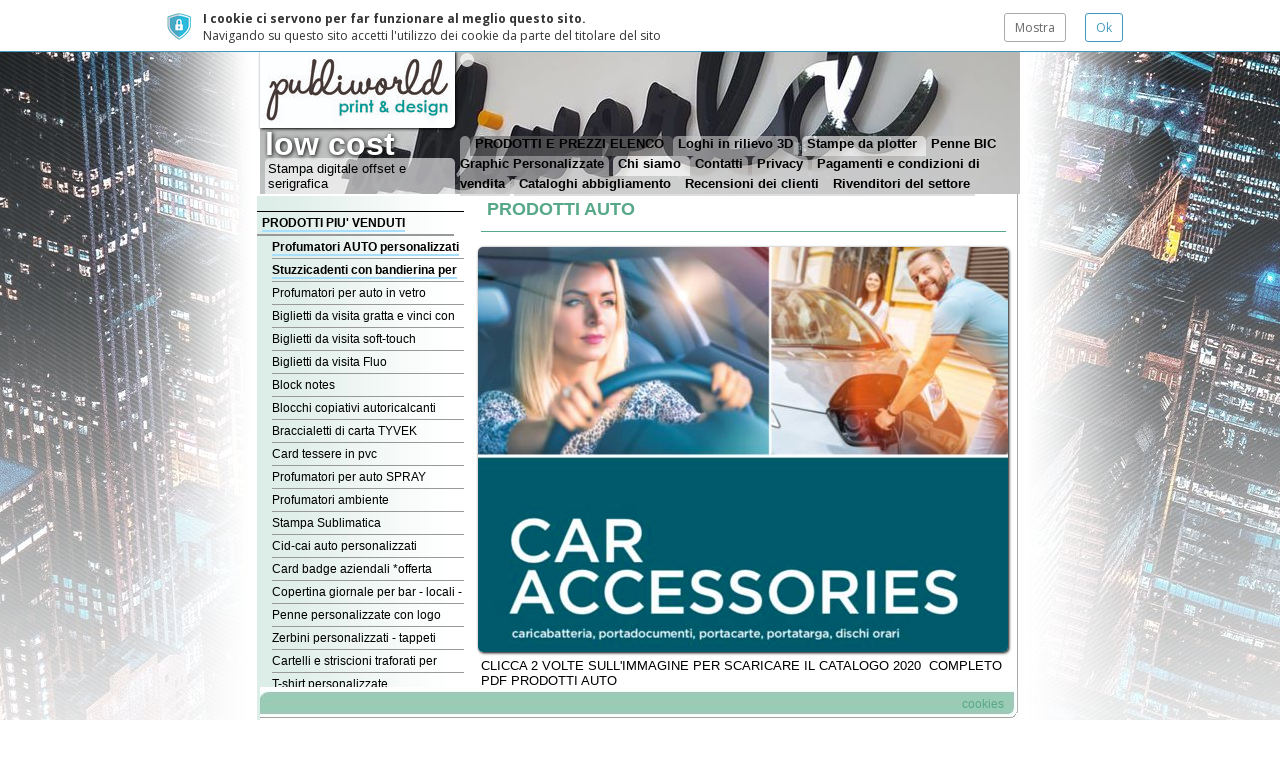

--- FILE ---
content_type: text/html;charset=utf-8
request_url: https://www.publiworldonline.com/prodotti-auto_2824492.html
body_size: 10385
content:
<!-- -->
  <!DOCTYPE HTML PUBLIC "-//W3C//DTD HTML 4.01 Transitional//EN" "http://www.w3.org/TR/html4/loose.dtd">
<html lang="it">
  <head>
    <link href="/iwskin/res/css/common.css?v=0" rel="stylesheet" type="text/css" /><script type="text/javascript" src="/iw/adm/res_js/common.js?v=2"></script><!-- articlePrologue before css patch: customCssPatchFile= -->
  <!-- articlePrologue after css patch -->
  <meta HTTP-EQUIV="imagetoolbar" CONTENT="no">
<meta http-equiv="Content-Type" content="text/html; charset=UTF-8">
<script type="text/javascript" src="/iwetc/res/js/common.js?v=2"></script><script type="text/javascript" src="/third-parties/jquery/jquery.js?v=2"></script>
<link href="/iwetc/res/css/sendForm.css?v=0" rel="stylesheet" type="text/css" />
<link href="/iwetc/res/css/jqueryCookieGuard.1.1.0.css?v=0" rel="stylesheet" type="text/css" />
<script type="text/javascript" src="/iwetc/res/jsp_js/jqueryCookieGuard.1.1.0.jsp?locale=it"></script>
<!-- site37834.ea23 m=menu2824492 a=art2125008 -->
<script type="text/javascript">
      if (window.iw==null) {window.iw=new Object();}</script>
  <script type="text/javascript" src="/iwetc/res/js/ajax.js?v=2"></script><script type="text/javascript" src="/iwetc/res/js/i18n.js?v=2"></script><script type="text/javascript" src="/iwetc/res/jsp_js/i18n.jsp?locale=it&v=2"></script><script language="JavaScript" type="text/JavaScript">
<!--
var iwInfo=new Object();
iwInfo.iwMode=''; 
iwInfo.countryCode=''; 
iwInfo.param=new Object();

//-->
</script><META name="keywords" content="profumatori per auto personalizzati, stampa volantini, biglietti da visita particolari, cartoline, manifesti, tessere pvc card, locandine, pieghevoli, riviste, bandierine stuzzicadenti, stampa penne in 24 ore, stampa gadget 24 ore, abbigliamento personalizzato, cartelline portadocumenti, tovaglioli con logo, borse di cotone stampa a colori, borse di carta personalizzate, bracciali per eventi con stampa">
<META name="description" content="Tipografia online stampa personalizzata di profumatori per auto, biglietti da visita particolari, volantini e pieghevoli, gadget in 24 ore, tovaglioli di carta, bicchieri di carta, borse di cotone, palloncini, bracciali per eventi.">
<script type="text/javascript" src="/iwetc/res/js/jf.js?v=2"></script><script type="text/javascript">
      var FCKeditorAPI;</script>
  <script type="text/javascript">
      window.iwHasFlash=false;
  var ajax=new IwAjax();
  ajax.loadXmlDoc('/iwetc/utils/main/setDetectionStatusXml.jsp;jsessionid=0A9817012109EBFC7B96F01129D8C465?hasFlash=false&hasJs=true');</script>
  <script type="text/javascript" src="/iwetc/res/js/ajax.js?v=2"></script>
<script type="text/javascript" src="/iwetc/res/js/i18n.js?v=2"></script>
<script type="text/javascript" src="/iwetc/res/jsp_js/i18n.jsp?locale=it&v=2"></script>
<script type="text/javascript" src="/iw/adm/res_js/common.js?v=2"></script>
<script type="text/javascript" src="/iwetc/res/js/common.js?v=2"></script>
<script type="text/javascript" src="/iwetc/res/js/jf.js?v=2"></script><link href="/iwskin/res/css/common.css?v=0" rel="stylesheet" type="text/css" />
<script language="JavaScript" type="text/JavaScript">
    <!--
    
    //-->
  </script><title>PRODOTTI AUTO - Tipografia low cost</title>
<meta name="viewport" content="width=device-width, initial-scale=1, minimum-scale=1">
<link href="/iwskin/nibbles_01/res_css/frames-head-sx-main-foot.css" rel="stylesheet" type="text/css" media="screen" />
<link href="/iwskin/rohe/res_css/common.css" rel="stylesheet" type="text/css" />
<link href="/iwskin/nibbles_01/res_css/article.css" rel="stylesheet" type="text/css" />
<link href="/iwskin/nibbles_01/res_css/menu3.css" rel="stylesheet" type="text/css" media="screen" />
<link href="/iwskin/nibbles_01/th_classic/css.jsp;jsessionid=0A9817012109EBFC7B96F01129D8C465?lcm=shown&lch=shown" rel="stylesheet" type="text/css" />
<!-- iw.hasFlash = 'false' -->
	<link href="/iwskin/nibbles_01/res_css/noFlashCss.jsp?numHighlights=3" rel="stylesheet" type="text/css" />
<!--[if IE]>
<link href="/iwskin/nibbles_01/res_css/frames-head-sx-main-foot-ie.css" rel="stylesheet" type="text/css" media="screen" />
<link href="/iwskin/nibbles_01/res_css/article-ie.css" rel="stylesheet" type="text/css" />
<link href="/iwskin/nibbles_01/th_classic/css-ie.jsp;jsessionid=0A9817012109EBFC7B96F01129D8C465?lcm=shown&lch=shown" rel="stylesheet" type="text/css" />
<script type="text/javascript">
onload = function() { main.focus() }
</script>
<![endif]-->
<!--[if IE 6]>
<link href="/iwskin/nibbles_01/th_classic/css-ie6.jsp;jsessionid=0A9817012109EBFC7B96F01129D8C465?lcm=shown&lch=shown" rel="stylesheet" type="text/css" />
<![endif]-->
<link id="favicon" rel="shortcut icon" href="/r/favicons/flag_italy.ico" type="image/x-icon" />
<link rel="apple-touch-icon" href="/r/favicons/flag_italy.ico"/><script language="JavaScript" src="/iwskin/nibbles_01/res_js/common.js" type="text/JavaScript"></script>
<meta name="google-site-verification" content="tHCac8HTW4RmOn4HCZpF9M6Nh9TEuStKnhMIOBixpuY" /><script>
      var mfOnUrl = "/mfon;jsessionid=0A9817012109EBFC7B96F01129D8C465?redirect=%2fprodotti-auto_2824492.html";
      var mfWidthPx = 800;
      jQuery(document).ready(function () {
        if ($(window).width() < mfWidthPx) {
          mfWidthPx = 0; // ignore future resizes
          window.location = '/mfon;jsessionid=0A9817012109EBFC7B96F01129D8C465?redirect=%2fprodotti-auto_2824492.html';
        } else {
          $(window).resize(function () {
            if ($(window).width() < mfWidthPx) {
              mfWidthPx = 0; // ignore future resizes
              window.location = '/mfon;jsessionid=0A9817012109EBFC7B96F01129D8C465?redirect=%2fprodotti-auto_2824492.html';
            }
          });
        }
      });
    </script>
  </head>
  <body onLoad="" onUnload="" onBeforeUnload="">
    <script type="text/javascript">
      if (window.iw==null) {window.iw=new Object();}</script>
  <noscript>
    profumatori per auto personalizzati, stampa volantini, biglietti da visita particolari, cartoline, manifesti, tessere pvc card, locandine, pieghevoli, riviste, bandierine stuzzicadenti, stampa penne in 24 ore, stampa gadget 24 ore, abbigliamento personalizzato, cartelline portadocumenti, tovaglioli con logo, borse di cotone stampa a colori, borse di carta personalizzate, bracciali per eventi con stampa<br/>
    Vuoi <a href="http://www.editarea.it">creare un sito web?</a> Prova subito con EditArea!</noscript>
<script type="text/javascript" src="/third-parties/jquery/jquery.js"></script>
<div id="head">
  <table width="100%"border="0" cellpadding="0" cellspacing="0">
    <tr>
      <td align="center">
        <style type="text/css">
  .htmlTitle, .htmlPageTitle {
    font-family: Verdana, Arial, Helvetica, sans-serif;
    font-size: 32px;
  }
  .htmlShortDescr {
    font-family: Arial, Helvetica, sans-serif;
    margin-top:-5px;
    font-size: 13px;
  }
  .htmlPageTitle{
    top:250px;
    position:absolute;
    color:#000000;
    font-size:36px;
    width:100%;
    text-align:right;
  }
  .nfLogo{
    top:0px;
    position:absolute;
    /*width:760px;*/
    text-align:left;
    

  }
  .nfLogo img {
    
      border-bottom-right-radius: 5px;
    
    box-shadow: 1px 1px 3px #000;
  }
  .nfFlagsCont {
    position:absolute;
    top:2px;
    /*width:570px;*/
    padding-left:200px;
  }
  #nfFlags{
    float:
  }

</style>
<div class="nfHead" style="background-image:url(/resCache/site37834/res708307_fit_760x143_0MC2885x0x9977x3320x2.jpg)">
  <div class="nfLogo"><img height="77" width="195" src="/resCache/site37834/res721216_fit_195x77_0MC1722x0x10000x6554x2.jpg"/> </div><div class="nfFlagsCont"><div id="nfFlags">
  <table border="0" cellspacing="7" cellpadding="0">
    <tr>
      </tr>
  </table>
</div>
</div>
  <table width="100%" height="100%" border="0" cellspacing="0" cellpadding="0" class="nfMenuTable" onclick="document.location = '/'" style="cursor:pointer">
    <tr>
      <td valign="bottom" class="nfTitle htmlTitle">
        Tipografia low cost<div class="nfShortDescr htmlShortDescr"><div style="opacity:1;">Stampa digitale offset e serigrafica </div></div></td>
        <td valign="bottom">

          <table width="100%" border="0" cellspacing="0" cellpadding="0">
            <tr>
              <td>        
              <span class="nfHeadMenuButton">
    <a href="/"></a>
	</span>
<span class="nfHeadMenuButton cs">
    <a href="/prodotti-e-prezzi-elenco_2824397.html">PRODOTTI E PREZZI ELENCO </a>
	</span>
<span class="nfHeadMenuButton">
    <a href="/loghi-in-rilievo-3d_2824588.html">Loghi in rilievo 3D</a>
	</span>
<span class="nfHeadMenuButton em">
    <a href="/stampe-da-plotter_2826312.html">Stampe da plotter </a>
	</span>
<span class="nfHeadMenuButton">
    <a href="/penne-bic-graphic-personalizzate_2833695.html">Penne BIC Graphic Personalizzate</a>
	</span>
<span class="nfHeadMenuButton em">
    <a href="/chi-siamo_2824396.html">Chi siamo </a>
	</span>
<span class="nfHeadMenuButton">
    <a href="/contatti_2824839.html">Contatti</a>
	</span>
<span class="nfHeadMenuButton">
    <a href="/privacy_2824852.html">Privacy</a>
	</span>
<span class="nfHeadMenuButton">
    <a href="/pagamenti-e-condizioni-di-vendita_2824853.html">Pagamenti e condizioni di vendita</a>
	</span>
<span class="nfHeadMenuButton">
    <a href="/cataloghi-abbigliamento_2824866.html">Cataloghi abbigliamento </a>
	</span>
<span class="nfHeadMenuButton">
    <a href="/recensioni-dei-clienti_2824861.html">Recensioni dei clienti  </a>
	</span>
<span class="nfHeadMenuButton">
    <a href="/rivenditori-del-settore_2824869.html">Rivenditori del settore</a>
	</span>
</td>
          </tr>
        </table>

      </td>
    </tr>
  </table>
</div>
</td>
    </tr>
  </table>
</div>

<div id="main">

<table width="100%" height="100%"  border="0" cellspacing="0" cellpadding="0">
    <tr>
      <td class="headSpacer"></td>
    </tr>
    <tr>
      <td height="100%" valign="top" style="height:100%">
        <table width="760" height="100%" border="0" align="center" cellpadding="0" cellspacing="0">
          <tr>
          <td width="192" height="100%" align="left" valign="top">
              <table width="192" height="100%" border="0" cellspacing="0" cellpadding="0" style="margin-top:10px">
                <tr>
                    <td valign="middle" class="menu">
                      <div class="headMenu"></div>
                      <div class="menu3">
    <div class="b0">
      <div class="b1">
            <div class="node"><a href="/prodotti-piu-venduti_2824399.html"><span class="emOn">PRODOTTI PIU' VENDUTI</span></a></div>
  <div class="b2">
                  <div class="node"><a href="/profumatori-auto-personalizzati_2824403.html"><span class="emOn">Profumatori AUTO  personalizzati </span></a></div>
  </div>
              <div class="b2">
                  <div class="node"><a href="/stuzzicadenti-con-bandierina-per-panini_2824401.html"><span class="emOn">Stuzzicadenti con bandierina per panini </span></a></div>
  </div>
              <div class="b2">
                  <div class="node"><a href="/profumatori-per-auto-in-vetro_2835762.html"><span class="">Profumatori per auto in vetro</span></a></div>
  </div>
              <div class="b2">
                  <div class="node"><a href="/biglietti-da-visita-gratta-e-vinci-con-logo-e-grafica-personalizzata_2824400.html"><span class="">Biglietti da visita gratta e vinci con logo e grafica personalizzata </span></a></div>
  </div>
              <div class="b2">
                  <div class="node"><a href="/biglietti-da-visita-soft-touch_2838129.html"><span class="">Biglietti da visita soft-touch</span></a></div>
  </div>
              <div class="b2">
                  <div class="node"><a href="/biglietti-da-visita-fluo_2838133.html"><span class="">Biglietti da visita Fluo</span></a></div>
  </div>
              <div class="b2">
                  <div class="node"><a href="/block-notes_2824564.html"><span class="">Block notes </span></a></div>
  </div>
              <div class="b2">
                  <div class="node"><a href="/blocchi-copiativi-autoricalcanti_2824404.html"><span class="">Blocchi copiativi autoricalcanti</span></a></div>
  </div>
              <div class="b2">
                  <div class="node"><a href="/braccialetti-di-carta-tyvek_2824410.html"><span class="">Braccialetti di carta TYVEK</span></a></div>
  </div>
              <div class="b2">
                  <div class="node"><a href="/card-tessere-in-pvc_2824406.html"><span class="">Card tessere in pvc</span></a></div>
  </div>
              <div class="b2">
                  <div class="node"><a href="/profumatori-per-auto-spray_2836907.html"><span class="">Profumatori per auto SPRAY</span></a></div>
  </div>
              <div class="b2">
                  <div class="node"><a href="/profumatori-ambiente-personalizzati_2824402.html"><span class="">Profumatori ambiente personalizzati</span></a></div>
  </div>
              <div class="b2">
                  <div class="node"><a href="/stampa-sublimatica_2838128.html"><span class="">Stampa Sublimatica</span></a></div>
  </div>
              <div class="b2">
                  <div class="node"><a href="/cid-cai-auto-personalizzati_2824493.html"><span class="">Cid-cai auto personalizzati</span></a></div>
  </div>
              <div class="b2">
                  <div class="node"><a href="/card-badge-aziendali-offerta-dedicata-alle-aziende_2824407.html"><span class="">Card badge aziendali *offerta dedicata alle aziende* </span></a></div>
  </div>
              <div class="b2">
                  <div class="node"><a href="/copertina-giornale-per-bar-locali-ristoranti-quotidiani-sportivi-per-pubblicita_2824633.html"><span class="">Copertina giornale per bar - locali - ristoranti - quotidiani sportivi - per pubblicita'</span></a></div>
  </div>
              <div class="b2">
                  <div class="node"><a href="/penne-personalizzate-con-logo_2824413.html"><span class="">Penne personalizzate con logo</span></a></div>
  </div>
              <div class="b2">
                  <div class="node"><a href="/zerbini-personalizzati-tappeti-personalizzati-di-logo_2824416.html"><span class="">Zerbini personalizzati - tappeti personalizzati di logo</span></a></div>
  </div>
              <div class="b2">
                  <div class="node"><a href="/cartelli-e-striscioni-traforati-per-cantieri-personalizzati_2838135.html"><span class="">Cartelli e striscioni traforati per cantieri personalizzati</span></a></div>
  </div>
              <div class="b2">
                  <div class="node"><a href="/t-shirt-personalizzate_2824414.html"><span class="">T-shirt personalizzate</span></a></div>
  </div>
              <div class="b2">
                  <div class="node"><a href="/incisione-laser_2836903.html"><span class="">INCISIONE LASER</span></a></div>
  </div>
              <div class="b2">
                  <div class="node"><a href="/cartelline-portadocumenti_2824411.html"><span class="">Cartelline portadocumenti</span></a></div>
  </div>
              <div class="b2">
                  <div class="node"><a href="/prodotti-personalizzati-per-agenzie-immobiliari_2824408.html"><span class="">Prodotti personalizzati per agenzie immobiliari</span></a></div>
  </div>
              <div class="b2">
                  <div class="node"><a href="/portachiavi-in-silicone-2d_2836911.html"><span class="">Portachiavi in silicone 2D</span></a></div>
  </div>
              <div class="b2">
                  <div class="node"><a href="/tazze-personalizzate_2824415.html"><span class="">Tazze personalizzate</span></a></div>
  </div>
              <div class="b2">
                  <div class="node"><a href="/gadget-in-legno-e-bamboo_2824418.html"><span class="">Gadget in legno e Bamboo</span></a></div>
  </div>
              <div class="b2">
                  <div class="node"><a href="/articoli-calcio_2824421.html"><span class="">Articoli calcio</span></a></div>
  </div>
              <div class="b2">
                  <div class="node"><a href="/evidenziatori-pastelli_2826796.html"><span class="">Evidenziatori / Pastelli</span></a></div>
  </div>
              <div class="b2">
                  <div class="node"><a href="/tavolette-cioccolato-personalizzate-di-grafica_2833694.html"><span class="">Tavolette Cioccolato Personalizzate  di grafica </span></a></div>
  </div>
              <div class="b2">
                  <div class="node"><a href="/gadget-italia-tricolore_2824412.html"><span class="">Gadget Italia tricolore</span></a></div>
  </div>
              </div>
        <div class="b1">
            <div class="node"><a href="/dolci-personalizzati_2824455.html"><span class="emOn">DOLCI PERSONALIZZATI</span></a></div>
  <div class="b2">
                  <div class="node"><a href="/gianduiotti-con-logo_2824456.html"><span class="">Gianduiotti con logo</span></a></div>
  </div>
              <div class="b2">
                  <div class="node"><a href="/cialdine-di-cioccolato-con-logo-idea-regalo-speciale-natale_2824459.html"><span class="">Cialdine di cioccolato con logo - idea regalo - speciale natale</span></a></div>
  </div>
              <div class="b2">
                  <div class="node"><a href="/cremini-personalizzati_2838139.html"><span class="">Cremini personalizzati</span></a></div>
  </div>
              <div class="b2">
                  <div class="node"><a href="/bustine-zucchero-personalizzate_2824457.html"><span class="">Bustine zucchero personalizzate</span></a></div>
  </div>
              <div class="b2">
                  <div class="node"><a href="/caramelle-alla-frutta-con-logo_2824458.html"><span class="">Caramelle alla frutta con logo</span></a></div>
  </div>
              <div class="b2">
                  <div class="node"><a href="/mini-tavolette-cioccolato_2824460.html"><span class="">Mini tavolette cioccolato</span></a></div>
  </div>
              </div>
        <div class="b1">
            <div class="node"><a href="/offerte-natale-2025-clicca-qui_2824435.html"><span class="emOn">OFFERTE NATALE 2025 CLICCA QUI</span></a></div>
  <div class="b2">
                  <div class="node"><a href="/confezioni-cioccolatini-personalizzati_2836910.html"><span class="">Confezioni cioccolatini personalizzati</span></a></div>
  </div>
              <div class="b2">
                  <div class="node"><a href="/calendari-olandesi_2824446.html"><span class="">Calendari olandesi</span></a></div>
  </div>
              <div class="b2">
                  <div class="node"><a href="/calendari-2026_2836913.html"><span class="emOn">CALENDARI 2026</span></a></div>
  </div>
              <div class="b2">
                  <div class="node"><a href="/calendari-12-fogli-illustrati_2824447.html"><span class="">Calendari 12 fogli illustrati</span></a></div>
  </div>
              <div class="b2">
                  <div class="node"><a href="/calendarietti-semestrini-2026_2824440.html"><span class="">Calendarietti semestrini 2026</span></a></div>
  </div>
              <div class="b2">
                  <div class="node"><a href="/calendari-personalizzati-calendari-2025_2824441.html"><span class="">Calendari personalizzati - calendari 2025</span></a></div>
  </div>
              <div class="b2">
                  <div class="node"><a href="/calendari-6-fogli-illustrati_2824445.html"><span class="">Calendari 6 fogli illustrati</span></a></div>
  </div>
              <div class="b2">
                  <div class="node"><a href="/calendari-tavolo-2026_2824448.html"><span class="">Calendari tavolo 2026</span></a></div>
  </div>
              <div class="b2">
                  <div class="node"><a href="/calendari-slim-illustrati_2824449.html"><span class="">Calendari slim illustrati</span></a></div>
  </div>
              <div class="b2">
                  <div class="node"><a href="/planning-personalizzati-di-grafica-2026_2824450.html"><span class="">Planning personalizzati di grafica 2026</span></a></div>
  </div>
              <div class="b2">
                  <div class="node"><a href="/agende-collezione-2026_2824451.html"><span class="">Agende collezione 2026</span></a></div>
  </div>
              <div class="b2">
                  <div class="node"><a href="/candele-personalizzate_2836908.html"><span class="">Candele personalizzate</span></a></div>
  </div>
              </div>
        <div class="b1">
            <div class="node"><a href="/penne-bic-personalizzate_2824507.html"><span class="">PENNE BIC PERSONALIZZATE</span></a></div>
  </div>
        <div class="b1">
            <div class="node"><a href="/biglietti-da-visita-normali_2824711.html"><span class="">Biglietti da visita normali</span></a></div>
  </div>
        <div class="b1">
            <div class="node"><a href="/biglietti-da-visita-plastificati-stampa-fronte-retro_2824709.html"><span class="">Biglietti da visita plastificati stampa fronte + retro</span></a></div>
  </div>
        <div class="b1">
            <div class="node"><a href="/gadget-mare_2824420.html"><span class="emOn">Gadget mare</span></a></div>
  </div>
        <div class="b1">
            <div class="node"><a href="/elettronica-gadget_2826794.html"><span class="emOn">Elettronica gadget</span></a></div>
  </div>
        <div class="b1">
            <div class="node"><a href="/partecipazioni-nozze-e-inviti_2824425.html"><span class="">Partecipazioni nozze e inviti</span></a></div>
  </div>
        <div class="b1">
            <div class="node"><a href="/eco-gadget_2824453.html"><span class="">Eco gadget</span></a></div>
  </div>
        <div class="b1">
            <div class="sel"><a href="/prodotti-auto_2824492.html"><span class="emOn">PRODOTTI AUTO</span></a></div>
  <div class="b2">
                  <div class="node"><a href="/adesivi-tagliando-revisione-auto-camion-camper_2824505.html"><span class="">Adesivi tagliando/revisione auto - camion - camper </span></a></div>
  </div>
              <div class="b2">
                  <div class="node"><a href="/calamite-auto-furgoni-moto_2824496.html"><span class="">Calamite auto furgoni moto</span></a></div>
  </div>
              <div class="b2">
                  <div class="node"><a href="/dischi-orario_2824494.html"><span class="">Dischi orario</span></a></div>
  </div>
              <div class="b2">
                  <div class="node"><a href="/copritarga-con-logo_2838134.html"><span class="">Copritarga con logo</span></a></div>
  </div>
              <div class="b2">
                  <div class="node"><a href="/tappetino-di-benvenuto_2838682.html"><span class="">TAPPETINO DI BENVENUTO</span></a></div>
  </div>
              <div class="b2">
                  <div class="node"><a href="/portachiavi-auto-moto-camion-personalizzati-di-logo_2824501.html"><span class="">Portachiavi auto moto camion personalizzati di logo</span></a></div>
  </div>
              <div class="b2">
                  <div class="node"><a href="/cartelli-auto-calamitati_2824497.html"><span class="">Cartelli auto calamitati</span></a></div>
  </div>
              <div class="b2">
                  <div class="node"><a href="/decorazioni-automezzi_2824498.html"><span class="">Decorazioni automezzi</span></a></div>
  </div>
              <div class="b2">
                  <div class="node"><a href="/portadocumenti-auto_2824500.html"><span class="">Portadocumenti auto</span></a></div>
  </div>
              <div class="b2">
                  <div class="node"><a href="/gilet-di-sicurezza-auto-moto_2824502.html"><span class="">Gilet di sicurezza auto moto</span></a></div>
  </div>
              <div class="b2">
                  <div class="node"><a href="/portapatente-tessera-porta-tessera-sanitaria-portafoto_2824503.html"><span class="">Portapatente tessera - porta tessera sanitaria - portafoto </span></a></div>
  </div>
              <div class="b2">
                  <div class="node"><a href="/portatarga-auto-moto_2824504.html"><span class="">Portatarga auto - moto</span></a></div>
  </div>
              </div>
        <div class="b1">
            <div class="node"><a href="/_2824461.html"><span class=""></span></a></div>
  </div>
        <div class="b1">
            <div class="node"><a href="/stampa-uv-conto-terzi_2824472.html"><span class="emOn">STAMPA UV CONTO TERZI</span></a></div>
  </div>
        <div class="b1">
            <div class="node"><a href="/_2824475.html"><span class=""></span></a></div>
  </div>
        <div class="b1">
            <div class="node"><a href="/abbigliamento_2824476.html"><span class="emOn">ABBIGLIAMENTO</span></a></div>
  <div class="b2">
                  <div class="node"><a href="/felpe-personalizzate_2824478.html"><span class="">Felpe personalizzate</span></a></div>
  </div>
              <div class="b2">
                  <div class="node"><a href="/ricamo-tessuti_2824479.html"><span class="">Ricamo tessuti</span></a></div>
  </div>
              <div class="b2">
                  <div class="node"><a href="/cappellini-e-cuffie-con-logo_2824480.html"><span class="">Cappellini e cuffie con logo </span></a></div>
  </div>
              <div class="b2">
                  <div class="node"><a href="/etichette-tessuto-abbigliamento-novita-a-partire-da-soli-25-pz-a-soli-36-00-iva_2824481.html"><span class="">Etichette tessuto abbigliamento novita' - a partire da soli 25 pz. a soli  36,00 + iva </span></a></div>
  </div>
              <div class="b2">
                  <div class="node"><a href="/patch-stampa-hd-a-colori-per-sportivi-ditte-scuole-enti-associazioni-club-aziende_2824482.html"><span class="">PATCH STAMPA HD a colori per sportivi ditte scuole enti associazioni club aziende </span></a></div>
  </div>
              </div>
        <div class="b1">
            <div class="node"><a href="/borse-personalizzate_2824486.html"><span class="emOn">BORSE PERSONALIZZATE</span></a></div>
  <div class="b2">
                  <div class="node"><a href="/borse-in-cotone-con-stampa_2824487.html"><span class="">Borse in cotone con stampa</span></a></div>
  </div>
              <div class="b2">
                  <div class="node"><a href="/borse-di-carta-con-cordino_2824488.html"><span class="">Borse di carta con cordino</span></a></div>
  </div>
              <div class="b2">
                  <div class="node"><a href="/borse-con-cordino-natural_2824489.html"><span class="">Borse con cordino natural</span></a></div>
  </div>
              <div class="b2">
                  <div class="node"><a href="/borse-di-carta-con-manico-piatto_2824490.html"><span class="">Borse di carta con manico piatto</span></a></div>
  </div>
              </div>
        <div class="b1">
            <div class="node"><a href="/portachiavi-sagomati-resinati-in-forme-a-scelta_2832232.html"><span class="">Portachiavi sagomati resinati in forme a scelta</span></a></div>
  </div>
        <div class="b1">
            <div class="node"><a href="/ristorazione-e-food_2824508.html"><span class="emOn">RISTORAZIONE E FOOD</span></a></div>
  <div class="b2">
                  <div class="node"><a href="/porta-menu-esclusivi_2824522.html"><span class="">Porta menù esclusivi</span></a></div>
  </div>
              <div class="b2">
                  <div class="node"><a href="/tutto-per-pizzerie_2824509.html"><span class="">Tutto per pizzerie</span></a></div>
  </div>
              <div class="b2">
                  <div class="node"><a href="/grembiuli-per-ristorazione_2824510.html"><span class="">Grembiuli per ristorazione</span></a></div>
  </div>
              <div class="b2">
                  <div class="node"><a href="/acqua-con-etichetta-personalizzata_2824512.html"><span class="">Acqua con etichetta personalizzata</span></a></div>
  </div>
              <div class="b2">
                  <div class="node"><a href="/bicchieri-di-carta-personalizzati_2824513.html"><span class="">Bicchieri di carta personalizzati</span></a></div>
  </div>
              <div class="b2">
                  <div class="node"><a href="/borracce-personalizzate_2824514.html"><span class="">Borracce personalizzate</span></a></div>
  </div>
              <div class="b2">
                  <div class="node"><a href="/borracce-luxury_2824515.html"><span class="">Borracce Luxury</span></a></div>
  </div>
              <div class="b2">
                  <div class="node"><a href="/etichette-vino-in-bobina_2824517.html"><span class="">Etichette vino in bobina </span></a></div>
  </div>
              <div class="b2">
                  <div class="node"><a href="/menu-ristorazione-economy_2824520.html"><span class="">Menù ristorazione economy </span></a></div>
  </div>
              <div class="b2">
                  <div class="node"><a href="/portaposate-personalizzate_2824523.html"><span class="">Portaposate personalizzate</span></a></div>
  </div>
              <div class="b2">
                  <div class="node"><a href="/posacenere-con-pannelli-pubblicitari-brandizzati_2824521.html"><span class="">Posacenere con pannelli pubblicitari brandizzati</span></a></div>
  </div>
              <div class="b2">
                  <div class="node"><a href="/tovaglioli-personalizzati_2824524.html"><span class="">Tovaglioli personalizzati</span></a></div>
  </div>
              <div class="b2">
                  <div class="node"><a href="/tovagliette-linea-economy-pronta-consegna_2824526.html"><span class="">Tovagliette linea economy pronta consegna </span></a></div>
  </div>
              <div class="b2">
                  <div class="node"><a href="/tovagliette-personalizzate_2824527.html"><span class="">Tovagliette personalizzate</span></a></div>
  </div>
              <div class="b2">
                  <div class="node"><a href="/tovagliette-in-pvc-275-micron_2824528.html"><span class="">Tovagliette in pvc 275 micron</span></a></div>
  </div>
              <div class="b2">
                  <div class="node"><a href="/sottobicchieri-personalizzati_2824529.html"><span class="">Sottobicchieri personalizzati</span></a></div>
  </div>
              <div class="b2">
                  <div class="node"><a href="/tovagliette-in-carta-paglia-100-gr_2824530.html"><span class="">Tovagliette in carta paglia 100 gr</span></a></div>
  </div>
              <div class="b2">
                  <div class="node"><a href="/_2824531.html"><span class=""></span></a></div>
  </div>
              </div>
        <div class="b1">
            <div class="node"><a href="/biglietti-da-visita_2824533.html"><span class="emOn">BIGLIETTI DA VISITA </span></a></div>
  <div class="b2">
                  <div class="node"><a href="/biglietti-da-visita-economy-standard_2824534.html"><span class="">Biglietti da visita economy standard</span></a></div>
  </div>
              <div class="b2">
                  <div class="node"><a href="/biglietti-da-visita-a-rilievo_2824535.html"><span class="">Biglietti da visita a rilievo</span></a></div>
  </div>
              <div class="b2">
                  <div class="node"><a href="/biglietti-da-visita-hot-stamping_2824536.html"><span class="">Biglietti da visita hot-stamping</span></a></div>
  </div>
              <div class="b2">
                  <div class="node"><a href="/biglietti-a-rilievo-hot-stamping_2824543.html"><span class="">Biglietti a rilievo hot-stamping</span></a></div>
  </div>
              <div class="b2">
                  <div class="node"><a href="/biglietti-da-visita-nobilitati_2824544.html"><span class="">Biglietti da visita nobilitati</span></a></div>
  </div>
              <div class="b2">
                  <div class="node"><a href="/biglietti-da-visita-trasparenti-satinati_2824545.html"><span class="">Biglietti da visita trasparenti satinati</span></a></div>
  </div>
              <div class="b2">
                  <div class="node"><a href="/biglietti-da-visita-doppi-17x5-5-cm-piega-centrale_2824546.html"><span class="">Biglietti da visita doppi 17x5,5 cm piega centrale</span></a></div>
  </div>
              <div class="b2">
                  <div class="node"><a href="/card-450-gr-cartoncino-economy_2824547.html"><span class="">Card 450 gr. cartoncino economy</span></a></div>
  </div>
              <div class="b2">
                  <div class="node"><a href="/porta-biglietti-da-visita_2824548.html"><span class="">Porta biglietti da visita</span></a></div>
  </div>
              <div class="b2">
                  <div class="node"><a href="/biglietti-lotteria-eventi_2824551.html"><span class="">Biglietti lotteria - eventi</span></a></div>
  </div>
              <div class="b2">
                  <div class="node"><a href="/biglietti-da-visita-creative_2824553.html"><span class="">Biglietti da visita creative  </span></a></div>
  </div>
              <div class="b2">
                  <div class="node"><a href="/biglietti-da-visita-calamitati-calamite-economiche_2824554.html"><span class="">Biglietti da visita calamitati - calamite economiche </span></a></div>
  </div>
              <div class="b2">
                  <div class="node"><a href="/biglietti-da-visita-stampa-uv_2824555.html"><span class="">Biglietti da visita stampa UV</span></a></div>
  </div>
              <div class="b2">
                  <div class="node"><a href="/biglietti-da-visita-millerighe_2824556.html"><span class="">Biglietti da visita millerighe</span></a></div>
  </div>
              <div class="b2">
                  <div class="node"><a href="/_2824558.html"><span class=""></span></a></div>
  </div>
              </div>
        <div class="b1">
            <div class="node"><a href="/_2824586.html"><span class=""></span></a></div>
  </div>
        <div class="b1">
            <div class="node"><a href="/tipografia_2824559.html"><span class="emOn">TIPOGRAFIA </span></a></div>
  <div class="b2">
                  <div class="node"><a href="/adesivi-antimanomissione_2824561.html"><span class="">Adesivi antimanomissione</span></a></div>
  </div>
              <div class="b2">
                  <div class="node"><a href="/etichette-resinate-3d_2824562.html"><span class="">Etichette resinate 3D</span></a></div>
  </div>
              <div class="b2">
                  <div class="node"><a href="/foglietti-adesivi-blocchetto_2824560.html"><span class="">Foglietti adesivi blocchetto</span></a></div>
  </div>
              <div class="b2">
                  <div class="node"><a href="/adesivi-varie-misure_2824563.html"><span class="">Adesivi varie misure</span></a></div>
  </div>
              <div class="b2">
                  <div class="node"><a href="/buste-intestate-con-logo_2824565.html"><span class="">Buste intestate con logo</span></a></div>
  </div>
              <div class="b2">
                  <div class="node"><a href="/carta-intestata_2824568.html"><span class="">Carta intestata</span></a></div>
  </div>
              <div class="b2">
                  <div class="node"><a href="/buste-riparazioni-cellulari-ottici-orologi-gioielli-12-x-23-5-cm-doppia-numerazione-e-strappo_2824566.html"><span class="">Buste  riparazioni  CELLULARI - OTTICI - OROLOGI - GIOIELLI 12 X 23,5 CM DOPPIA NUMERAZIONE E STRAPPO </span></a></div>
  </div>
              <div class="b2">
                  <div class="node"><a href="/carta-regalo-personalizzata-completamente-a-colori_2824567.html"><span class="">Carta regalo  personalizzata   completamente a colori</span></a></div>
  </div>
              <div class="b2">
                  <div class="node"><a href="/cartellini-e-adesivi-estintori_2824569.html"><span class="">Cartellini e adesivi estintori</span></a></div>
  </div>
              <div class="b2">
                  <div class="node"><a href="/nastri-adesivi-da-pacco-con-logo_2824573.html"><span class="">Nastri adesivi da pacco con logo</span></a></div>
  </div>
              <div class="b2">
                  <div class="node"><a href="/etichette-chiudipacco-ideale-per-natale-pacchetti-regalo_2824571.html"><span class="">Etichette chiudipacco ideale per natale pacchetti regalo </span></a></div>
  </div>
              <div class="b2">
                  <div class="node"><a href="/manifesti-locandine_2824572.html"><span class="">Manifesti - locandine</span></a></div>
  </div>
              <div class="b2">
                  <div class="node"><a href="/pieghevoli-depliants_2824574.html"><span class="">Pieghevoli depliants</span></a></div>
  </div>
              <div class="b2">
                  <div class="node"><a href="/ricettari-medici_2824575.html"><span class="">Ricettari medici</span></a></div>
  </div>
              <div class="b2">
                  <div class="node"><a href="/cartoline_2824570.html"><span class="">Cartoline</span></a></div>
  </div>
              <div class="b2">
                  <div class="node"><a href="/ricordini-lutto-defunti-biglietto-ricordo-talloncini-tascabili_2824576.html"><span class="">Ricordini lutto defunti - biglietto ricordo - talloncini tascabili</span></a></div>
  </div>
              <div class="b2">
                  <div class="node"><a href="/riviste-cataloghi-libri_2824577.html"><span class="">Riviste - cataloghi - libri</span></a></div>
  </div>
              <div class="b2">
                  <div class="node"><a href="/segnalibri_2824578.html"><span class="">Segnalibri</span></a></div>
  </div>
              <div class="b2">
                  <div class="node"><a href="/volantini-segnaporta-no-disturb_2824579.html"><span class="">Volantini segnaporta no disturb</span></a></div>
  </div>
              <div class="b2">
                  <div class="node"><a href="/volantini-fustellati_2824581.html"><span class="">Volantini fustellati</span></a></div>
  </div>
              <div class="b2">
                  <div class="node"><a href="/santini-e-immagini-religiose_2824582.html"><span class="">Santini e immagini religiose</span></a></div>
  </div>
              <div class="b2">
                  <div class="node"><a href="/calamite-e-spille-religiose_2824583.html"><span class="">Calamite e spille religiose</span></a></div>
  </div>
              </div>
        <div class="b1">
            <div class="node"><a href="/stampa-grande-formato_2824587.html"><span class="emOn">STAMPA GRANDE FORMATO</span></a></div>
  <div class="b2">
                  <div class="node"><a href="/adesivi-prespaziati_2824589.html"><span class="">Adesivi prespaziati</span></a></div>
  </div>
              <div class="b2">
                  <div class="node"><a href="/bandelle-segnapercorso_2824590.html"><span class="">Bandelle segnapercorso</span></a></div>
  </div>
              <div class="b2">
                  <div class="node"><a href="/bandiere-a-goccia-stampa_2824592.html"><span class="">Bandiere a goccia stampa</span></a></div>
  </div>
              <div class="b2">
                  <div class="node"><a href="/cartelli-vendesi-affittasi-agenzie-immobiliari-offerte_2824593.html"><span class="">Cartelli vendesi - affittasi agenzie immobiliari offerte </span></a></div>
  </div>
              <div class="b2">
                  <div class="node"><a href="/espositori-da-banco_2824594.html"><span class="">Espositori da banco</span></a></div>
  </div>
              <div class="b2">
                  <div class="node"><a href="/espositori_2824595.html"><span class="">Espositori </span></a></div>
  </div>
              <div class="b2">
                  <div class="node"><a href="/fotoquadro-tela-pittorica_2824596.html"><span class="">Fotoquadro tela pittorica</span></a></div>
  </div>
              <div class="b2">
                  <div class="node"><a href="/insegne-pubblicitarie-targhe-striscioni_2824597.html"><span class="">Insegne pubblicitarie - Targhe - Striscioni </span></a></div>
  </div>
              <div class="b2">
                  <div class="node"><a href="/striscioni-in-pvc_2824598.html"><span class="">Striscioni in PVC</span></a></div>
  </div>
              <div class="b2">
                  <div class="node"><a href="/roll-up_2824599.html"><span class="">Roll-up</span></a></div>
  </div>
              <div class="b2">
                  <div class="node"><a href="/targhe-e-timbri_2824601.html"><span class="">Targhe e Timbri</span></a></div>
  </div>
              </div>
        <div class="b1">
            <div class="node"><a href="/_2824602.html"><span class=""></span></a></div>
  </div>
        <div class="b1">
            <div class="node"><a href="/gadgets-vari-2026_2824603.html"><span class="emOn">GADGETS VARI 2026</span></a></div>
  <div class="b2">
                  <div class="node"><a href="/tappetini-mouse_2824616.html"><span class="">TAPPETINI MOUSE </span></a></div>
  </div>
              <div class="b2">
                  <div class="node"><a href="/coppe-e-premiazioni_2824604.html"><span class="">Coppe e premiazioni </span></a></div>
  </div>
              <div class="b2">
                  <div class="node"><a href="/righelli-personalizzati-di-logo-stampa-fino-a-4-colori_2824606.html"><span class="">RIGHELLI personalizzati di logo stampa fino a 4 colori </span></a></div>
  </div>
              <div class="b2">
                  <div class="node"><a href="/ombrelli-con-personalizzazione_2836916.html"><span class="">Ombrelli con personalizzazione</span></a></div>
  </div>
              </div>
        <div class="b1">
            <div class="node"><a href="/gadget-48-ore_2824620.html"><span class="">GADGET 48 ORE</span></a></div>
  <div class="b2">
                  <div class="node"><a href="/matite-con-logo-naturali-o-colorate_2824621.html"><span class="">Matite con logo - naturali o colorate </span></a></div>
  </div>
              <div class="b2">
                  <div class="node"><a href="/usb-con-logo-personalizzate_2824622.html"><span class="">Usb con logo personalizzate</span></a></div>
  </div>
              </div>
        <div class="b1">
            <div class="node"><a href="/_2824623.html"><span class=""></span></a></div>
  </div>
        <div class="b1">
            <div class="node"><a href="/gadget-2026_2824624.html"><span class="emOn">GADGET 2026</span></a></div>
  <div class="b2">
                  <div class="node"><a href="/accendini_2824625.html"><span class="">Accendini</span></a></div>
  </div>
              <div class="b2">
                  <div class="node"><a href="/laccetti-portabadge_2824641.html"><span class="">Laccetti portabadge  </span></a></div>
  </div>
              <div class="b2">
                  <div class="node"><a href="/palloncini-con-logo_2824643.html"><span class="">Palloncini con logo</span></a></div>
  </div>
              <div class="b2">
                  <div class="node"><a href="/braccialetti-di-silicone_2824626.html"><span class="">Braccialetti di silicone</span></a></div>
  </div>
              <div class="b2">
                  <div class="node"><a href="/sacchetti-cani-a-forma-di-osso_2824627.html"><span class="">Sacchetti cani a forma di osso</span></a></div>
  </div>
              <div class="b2">
                  <div class="node"><a href="/braccialetti-in-tessuto_2824628.html"><span class="">Braccialetti in tessuto</span></a></div>
  </div>
              <div class="b2">
                  <div class="node"><a href="/cardguards_2824631.html"><span class="">Cardguards</span></a></div>
  </div>
              <div class="b2">
                  <div class="node"><a href="/zaini-personalizzati_2824634.html"><span class="">Zaini personalizzati</span></a></div>
  </div>
              <div class="b2">
                  <div class="node"><a href="/cubi-di-carta-eco-box-con-mini-pallet-tipo-postit_2824636.html"><span class="">Cubi di carta - eco box con mini pallet - Tipo postit</span></a></div>
  </div>
              <div class="b2">
                  <div class="node"><a href="/frisbee-personalizzati-di-logo_2824637.html"><span class="">Frisbee personalizzati di logo </span></a></div>
  </div>
              <div class="b2">
                  <div class="node"><a href="/orologi_2824638.html"><span class="">Orologi</span></a></div>
  </div>
              <div class="b2">
                  <div class="node"><a href="/gadget-vari_2824640.html"><span class="">Gadget vari </span></a></div>
  </div>
              <div class="b2">
                  <div class="node"><a href="/palline-da-golf-con-logo_2824642.html"><span class="">Palline da golf con logo</span></a></div>
  </div>
              <div class="b2">
                  <div class="node"><a href="/portabiglietti-viaggi_2824644.html"><span class="">Portabiglietti viaggi</span></a></div>
  </div>
              <div class="b2">
                  <div class="node"><a href="/pulisci-schermo_2824646.html"><span class="">Pulisci schermo</span></a></div>
  </div>
              <div class="b2">
                  <div class="node"><a href="/sacche-zainetto-poliestere_2824647.html"><span class="">Sacche zainetto poliestere</span></a></div>
  </div>
              <div class="b2">
                  <div class="node"><a href="/spillette-personalizzate-con-logo_2824648.html"><span class="">Spillette personalizzate con logo </span></a></div>
  </div>
              <div class="b2">
                  <div class="node"><a href="/specchietti-estetica-parrucchiere_2824649.html"><span class="">Specchietti estetica parrucchiere</span></a></div>
  </div>
              <div class="b2">
                  <div class="node"><a href="/tappetini-mousepad-con-logo_2824650.html"><span class="">Tappetini mousepad con logo</span></a></div>
  </div>
              </div>
        <div class="b1">
            <div class="node"><a href="/_2824651.html"><span class=""></span></a></div>
  </div>
        <div class="b1">
            <div class="node"><a href="/igiene-e-sicurezza_2824652.html"><span class="emOn">IGIENE E SICUREZZA</span></a></div>
  <div class="b2">
                  <div class="node"><a href="/spazzolini_2827281.html"><span class="">SPAZZOLINI </span></a></div>
  </div>
              <div class="b2">
                  <div class="node"><a href="/gadget-farmacia_2824658.html"><span class="">Gadget farmacia</span></a></div>
  </div>
              <div class="b2">
                  <div class="node"><a href="/portamascherina-con-logo-14-x-14_2824660.html"><span class="">Portamascherina con logo 14 x 14 </span></a></div>
  </div>
              <div class="b2">
                  <div class="node"><a href="/penna-gel-spray_2824663.html"><span class="">Penna gel spray</span></a></div>
  </div>
              </div>
        <div class="b1">
            <div class="node"><a href="/biglietti-da-visita-in-carta-riciclata-100_2824676.html"><span class="">Biglietti da visita in carta riciclata 100%</span></a></div>
  </div>
        <div class="b1">
            <div class="node"><a href="/porta-nome-bagagli_2824689.html"><span class="">Porta nome bagagli</span></a></div>
  </div>
        <div class="b1">
            <div class="node"><a href="/pieghevoli-carta-135gr_2824726.html"><span class="">Pieghevoli carta 135gr</span></a></div>
  </div>
        <div class="b1">
            <div class="node"><a href="/pieghevoli-carta-170gr_2824727.html"><span class="">Pieghevoli carta 170gr</span></a></div>
  </div>
        <div class="b1">
            <div class="node"><a href="/pieghevoli-carta-250gr_2824728.html"><span class="">Pieghevoli carta 250gr</span></a></div>
  </div>
        </div>
  </div></td>
                  </tr>
                <tr>
                  <td class="footMenu"></td>
                </tr>
                <tr>
                  <td></td>
                </tr>
                <tr>
                      <td>
                        <div style="margin-top:13px">
                          <div class="hl0" id="hl-h0">
  <table width="100%"  border="0" cellspacing="0" cellpadding="3">
    <tr>
      <td valign="top">
        <div class='imgWr_nw'style='width:50px; height:50px'>
  <img src="/resCache/site37834/res724259_fit_50x50_0MC0x1666x6644x9966x2.jpg" width="50" height="50" class="img">
          </div></td>
      <td style="width:100%;height:px}">
        <div >
  <a href="https://www.cataloghi.cloud/ON2023_I/4/index.html">GIANDUIOTTI</a><u>&nbsp;1</u>
<br>
CLICCA QUI<br>

<br>

<br>

<br>

<br type="_moz"></div></td>
    </tr>
  </table>
</div>
<div class="hl1" id="hl-h1">
    <table width="100%"  border="0" cellspacing="0" cellpadding="3">
      <tr>
        <td valign="top">
          <div class='imgWr_nw'style='width:50px; height:50px'>
  <img src="/resCache/site37834/res722597_fit_50x50_0MC0x428x9114x9968x2.jpg" width="50" height="50" class="img">
            </div></td>
        <td style="width:100%;height:50px">
          <div >
  <a href="https://catalogs-online.com/catalog/">CATALOGO GADGET</a>&nbsp; 2<br>
CLICCA QUI<br>

<br>

<br>

<br>

<br type="_moz"></div></td>
      </tr>
    </table>
  </div>
  <div class="hl2" id="hl-h2">
      <table width="100%"  border="0" cellspacing="0" cellpadding="3">
        <tr>
          <td valign="top">
            <div class='imgWr_nw'style='width:50px; height:50px'>
  <img src="/resCache/site37834/res723989_fit_50x50_0MC0x530x8910x9968x2.jpg" width="50" height="50" class="img">
              </div></td>
          <td style="width:100%;height:50px">
            <div >
  <a href="/res/site37834/res724007_stamina_it-2_compressed.pdf"><b><u>CATALOGO GADGET 3 2025</u></b></a></div></td>
        </tr>
      </table>
    </div>
  </div>
                      </td>
                    </tr>
                  <tr>
                  <td class="topColSx"></td>
                </tr>
                <tr>
                  <td class="menu" style="height:100%">&nbsp;</td>
                </tr>
              </table>
            </td>
            <td align="left" valign="top"><img src="/s.gif" width="8" height="1"></td>
          <td width="100%" height="100%" align="left" valign="top">
              <!-- skin:showArticle.tag -->
<div class="iwArt"><div class="artObjects">
  <table width="100%"  class="artBlk"  >
    <tr>
      <td>
        <table border="0" cellpadding="0" cellspacing="0" class="titleTable">
          <tr>
            <td width="100%" align="left" valign="middle">
            <div  class="wr" >
                <h1 class="title">PRODOTTI AUTO</h1>
              </div>
            </td>
            <td width="5"><img src="/s.gif" width="5" height="1"></td>
          </tr>
          <tr>
            <td height="10" class="titleTableBottom"><img src="/s.gif" width="1" height="10"></td>
            <td></td>
          </tr>
        </table>
        </td>
    </tr>
  </table>

  <table width="100%" border="0" cellspacing="0" cellpadding="0" class="row">
  <tr>
    <td width="100%" height="100%" valign="top">
        <div class="blkWr" >
          <div class="blkObj">
  <table width="100%" height="100%" border="0" cellpadding="0" cellspacing="0" class="objs3">
        <tr>
          <td height="100%" align="left" valign="top">
            <table border="0" cellpadding="0" cellspacing="0" style="margin-left:-3px">
              <tr>
                <td align="center" valign="middle">
                  <span  class="imgWr"  ><a href="/res/site37834/res719476_Car_Accessories.pdf" style="border:0"><img class="img" style="border:0;width:530px;height:405px" src="/resCache/site37834/res719475_fit_530x405_0.jpg" title="Schermata 2020-03-26 alle 13.18.24.png" alt="Schermata 2020-03-26 alle 13.18.24.png"/></a></span>
</td>
              </tr>
            </table>
            <div  class="titleWr"  >
  <div class="empty" ></div>
  </div><div  class="bodyWr" >
    <div class="body" >CLICCA 2 VOLTE SULL'IMMAGINE PER SCARICARE IL CATALOGO 2020&nbsp; COMPLETO PDF PRODOTTI AUTO</div>
  </div></td>
        </tr>
      </table>
    </div>
</div>
      </td>
    </tr>
</table>
</div>
&nbsp;</div>
      &nbsp;
            </td>
            <td align="left" valign="top"><img src="/s.gif" width="8" height="1"></td>
          </tr>
        </table>
      </td>
    </tr>
    <tr>
      <td class="footSpacer"></td>
    </tr>
  </table>
</div>
<div id="foot">
  <div class="foot">
    <table width="760" height="34" border="0" align="center" cellpadding="0" cellspacing="0" class="footFrame">
      <tr>
        <td height="34">
          <table width="97%" height="20" border="0" align="center" cellpadding="0" cellspacing="0">
            <tr valign="middle">
              <td align="left" valign="middle">
                </td>
              <td align="right" style="padding-right:5px">
                <span class="footer-cookies"><a href="/iw/adm/main/showCookies.jsp">cookies</a></span></td>
            </tr>
          </table>
        </td>
      </tr>
    </table>
    </div>
  </div>
<!-- Inizio Codice Shinystat --> <div align=center> <a href="http://www.shinystat.com/it" target="_top"> <img src="http://www.shinystat.com/cgi-bin/shinystat.cgi?USER=francesco120474" alt="Contatori visite gratuiti" border="0"></a> </div> <!-- Fine Codice Shinystat --><script src="https://www.google.com/recaptcha/api.js?render=6LcNNMYUAAAAAOlY8Ncn9sOchxJ9rfXHTxOUjX7h"></script>
<script type="text/javascript" src="/iwetc/res/js/sendForm.js?v=2"></script>
<script type="text/javascript">
  $(document).ready(function () {
    $(window).scrollTop($(window).scrollTop() -140);
  }
  );
</script>
<script type="text/javascript">
  var ck_jSessionId = 'Questo cookie è usato per tracciare importanti informazioni logiche per la fluida navigazione del sito.';
  var ck_firstSessionId = 'Questo cookie consente di identificare univocamente l\'utente tra diverse sue sessioni in modo da gestire le sue preferenze per l\'utilizzo di questo sito';
  jQuery(document).ready(function() {
    jQuery.cookieguard=saved_cookieguard;
    // #7420
    jQuery.cookieguard();
    jQuery.cookieguard.cookies.add('Java/JSP Session', 'JSESSIONID', 'Questo cookie è usato per tracciare importanti informazioni logiche per la fluida navigazione del sito.', true);
    jQuery.cookieguard.cookies.add('Google Analytics', '__utma,__utmb,__utmc,__utmz,__utmv,__utmt', 'I cookie di Google Analytics permettono di raccogliere informazioni su come gli utenti utilizzano il nostro sito. Queste informazioni servono per compilare i rapporti e per migliorare il sito. I dati vengono raccolti in forma anonima, comprendono il numero di visitatori, la loro eventuale provenienza da altri siti e le pagine che hanno visitato.', false);
    jQuery.cookieguard.cookies.add('uid', 'uid', 'Questo cookie serve per evitare di digitare ogni volta il proprio nome utente entrando in redazione', false);
    jQuery.cookieguard.cookies.add('firstSessionId', 'firstSessionId', 'Questo cookie consente di identificare univocamente l\'utente tra diverse sue sessioni in modo da gestire le sue preferenze per l\'utilizzo di questo sito', true);
    jQuery.cookieguard.cookies.add('flashStatus', 'flashStatus', 'Questo cookie serve per memorizzare la presenza o meno del plugin flash', false);
  
    jQuery.cookieguard.run();
  }
);
</script><script defer src="https://static.cloudflareinsights.com/beacon.min.js/vcd15cbe7772f49c399c6a5babf22c1241717689176015" integrity="sha512-ZpsOmlRQV6y907TI0dKBHq9Md29nnaEIPlkf84rnaERnq6zvWvPUqr2ft8M1aS28oN72PdrCzSjY4U6VaAw1EQ==" data-cf-beacon='{"version":"2024.11.0","token":"b118021d7a4d41589469ac115f7d6e4b","r":1,"server_timing":{"name":{"cfCacheStatus":true,"cfEdge":true,"cfExtPri":true,"cfL4":true,"cfOrigin":true,"cfSpeedBrain":true},"location_startswith":null}}' crossorigin="anonymous"></script>
</body>
</html>

--- FILE ---
content_type: text/html; charset=utf-8
request_url: https://www.google.com/recaptcha/api2/anchor?ar=1&k=6LcNNMYUAAAAAOlY8Ncn9sOchxJ9rfXHTxOUjX7h&co=aHR0cHM6Ly93d3cucHVibGl3b3JsZG9ubGluZS5jb206NDQz&hl=en&v=PoyoqOPhxBO7pBk68S4YbpHZ&size=invisible&anchor-ms=20000&execute-ms=30000&cb=dy16ifm3yj1p
body_size: 48506
content:
<!DOCTYPE HTML><html dir="ltr" lang="en"><head><meta http-equiv="Content-Type" content="text/html; charset=UTF-8">
<meta http-equiv="X-UA-Compatible" content="IE=edge">
<title>reCAPTCHA</title>
<style type="text/css">
/* cyrillic-ext */
@font-face {
  font-family: 'Roboto';
  font-style: normal;
  font-weight: 400;
  font-stretch: 100%;
  src: url(//fonts.gstatic.com/s/roboto/v48/KFO7CnqEu92Fr1ME7kSn66aGLdTylUAMa3GUBHMdazTgWw.woff2) format('woff2');
  unicode-range: U+0460-052F, U+1C80-1C8A, U+20B4, U+2DE0-2DFF, U+A640-A69F, U+FE2E-FE2F;
}
/* cyrillic */
@font-face {
  font-family: 'Roboto';
  font-style: normal;
  font-weight: 400;
  font-stretch: 100%;
  src: url(//fonts.gstatic.com/s/roboto/v48/KFO7CnqEu92Fr1ME7kSn66aGLdTylUAMa3iUBHMdazTgWw.woff2) format('woff2');
  unicode-range: U+0301, U+0400-045F, U+0490-0491, U+04B0-04B1, U+2116;
}
/* greek-ext */
@font-face {
  font-family: 'Roboto';
  font-style: normal;
  font-weight: 400;
  font-stretch: 100%;
  src: url(//fonts.gstatic.com/s/roboto/v48/KFO7CnqEu92Fr1ME7kSn66aGLdTylUAMa3CUBHMdazTgWw.woff2) format('woff2');
  unicode-range: U+1F00-1FFF;
}
/* greek */
@font-face {
  font-family: 'Roboto';
  font-style: normal;
  font-weight: 400;
  font-stretch: 100%;
  src: url(//fonts.gstatic.com/s/roboto/v48/KFO7CnqEu92Fr1ME7kSn66aGLdTylUAMa3-UBHMdazTgWw.woff2) format('woff2');
  unicode-range: U+0370-0377, U+037A-037F, U+0384-038A, U+038C, U+038E-03A1, U+03A3-03FF;
}
/* math */
@font-face {
  font-family: 'Roboto';
  font-style: normal;
  font-weight: 400;
  font-stretch: 100%;
  src: url(//fonts.gstatic.com/s/roboto/v48/KFO7CnqEu92Fr1ME7kSn66aGLdTylUAMawCUBHMdazTgWw.woff2) format('woff2');
  unicode-range: U+0302-0303, U+0305, U+0307-0308, U+0310, U+0312, U+0315, U+031A, U+0326-0327, U+032C, U+032F-0330, U+0332-0333, U+0338, U+033A, U+0346, U+034D, U+0391-03A1, U+03A3-03A9, U+03B1-03C9, U+03D1, U+03D5-03D6, U+03F0-03F1, U+03F4-03F5, U+2016-2017, U+2034-2038, U+203C, U+2040, U+2043, U+2047, U+2050, U+2057, U+205F, U+2070-2071, U+2074-208E, U+2090-209C, U+20D0-20DC, U+20E1, U+20E5-20EF, U+2100-2112, U+2114-2115, U+2117-2121, U+2123-214F, U+2190, U+2192, U+2194-21AE, U+21B0-21E5, U+21F1-21F2, U+21F4-2211, U+2213-2214, U+2216-22FF, U+2308-230B, U+2310, U+2319, U+231C-2321, U+2336-237A, U+237C, U+2395, U+239B-23B7, U+23D0, U+23DC-23E1, U+2474-2475, U+25AF, U+25B3, U+25B7, U+25BD, U+25C1, U+25CA, U+25CC, U+25FB, U+266D-266F, U+27C0-27FF, U+2900-2AFF, U+2B0E-2B11, U+2B30-2B4C, U+2BFE, U+3030, U+FF5B, U+FF5D, U+1D400-1D7FF, U+1EE00-1EEFF;
}
/* symbols */
@font-face {
  font-family: 'Roboto';
  font-style: normal;
  font-weight: 400;
  font-stretch: 100%;
  src: url(//fonts.gstatic.com/s/roboto/v48/KFO7CnqEu92Fr1ME7kSn66aGLdTylUAMaxKUBHMdazTgWw.woff2) format('woff2');
  unicode-range: U+0001-000C, U+000E-001F, U+007F-009F, U+20DD-20E0, U+20E2-20E4, U+2150-218F, U+2190, U+2192, U+2194-2199, U+21AF, U+21E6-21F0, U+21F3, U+2218-2219, U+2299, U+22C4-22C6, U+2300-243F, U+2440-244A, U+2460-24FF, U+25A0-27BF, U+2800-28FF, U+2921-2922, U+2981, U+29BF, U+29EB, U+2B00-2BFF, U+4DC0-4DFF, U+FFF9-FFFB, U+10140-1018E, U+10190-1019C, U+101A0, U+101D0-101FD, U+102E0-102FB, U+10E60-10E7E, U+1D2C0-1D2D3, U+1D2E0-1D37F, U+1F000-1F0FF, U+1F100-1F1AD, U+1F1E6-1F1FF, U+1F30D-1F30F, U+1F315, U+1F31C, U+1F31E, U+1F320-1F32C, U+1F336, U+1F378, U+1F37D, U+1F382, U+1F393-1F39F, U+1F3A7-1F3A8, U+1F3AC-1F3AF, U+1F3C2, U+1F3C4-1F3C6, U+1F3CA-1F3CE, U+1F3D4-1F3E0, U+1F3ED, U+1F3F1-1F3F3, U+1F3F5-1F3F7, U+1F408, U+1F415, U+1F41F, U+1F426, U+1F43F, U+1F441-1F442, U+1F444, U+1F446-1F449, U+1F44C-1F44E, U+1F453, U+1F46A, U+1F47D, U+1F4A3, U+1F4B0, U+1F4B3, U+1F4B9, U+1F4BB, U+1F4BF, U+1F4C8-1F4CB, U+1F4D6, U+1F4DA, U+1F4DF, U+1F4E3-1F4E6, U+1F4EA-1F4ED, U+1F4F7, U+1F4F9-1F4FB, U+1F4FD-1F4FE, U+1F503, U+1F507-1F50B, U+1F50D, U+1F512-1F513, U+1F53E-1F54A, U+1F54F-1F5FA, U+1F610, U+1F650-1F67F, U+1F687, U+1F68D, U+1F691, U+1F694, U+1F698, U+1F6AD, U+1F6B2, U+1F6B9-1F6BA, U+1F6BC, U+1F6C6-1F6CF, U+1F6D3-1F6D7, U+1F6E0-1F6EA, U+1F6F0-1F6F3, U+1F6F7-1F6FC, U+1F700-1F7FF, U+1F800-1F80B, U+1F810-1F847, U+1F850-1F859, U+1F860-1F887, U+1F890-1F8AD, U+1F8B0-1F8BB, U+1F8C0-1F8C1, U+1F900-1F90B, U+1F93B, U+1F946, U+1F984, U+1F996, U+1F9E9, U+1FA00-1FA6F, U+1FA70-1FA7C, U+1FA80-1FA89, U+1FA8F-1FAC6, U+1FACE-1FADC, U+1FADF-1FAE9, U+1FAF0-1FAF8, U+1FB00-1FBFF;
}
/* vietnamese */
@font-face {
  font-family: 'Roboto';
  font-style: normal;
  font-weight: 400;
  font-stretch: 100%;
  src: url(//fonts.gstatic.com/s/roboto/v48/KFO7CnqEu92Fr1ME7kSn66aGLdTylUAMa3OUBHMdazTgWw.woff2) format('woff2');
  unicode-range: U+0102-0103, U+0110-0111, U+0128-0129, U+0168-0169, U+01A0-01A1, U+01AF-01B0, U+0300-0301, U+0303-0304, U+0308-0309, U+0323, U+0329, U+1EA0-1EF9, U+20AB;
}
/* latin-ext */
@font-face {
  font-family: 'Roboto';
  font-style: normal;
  font-weight: 400;
  font-stretch: 100%;
  src: url(//fonts.gstatic.com/s/roboto/v48/KFO7CnqEu92Fr1ME7kSn66aGLdTylUAMa3KUBHMdazTgWw.woff2) format('woff2');
  unicode-range: U+0100-02BA, U+02BD-02C5, U+02C7-02CC, U+02CE-02D7, U+02DD-02FF, U+0304, U+0308, U+0329, U+1D00-1DBF, U+1E00-1E9F, U+1EF2-1EFF, U+2020, U+20A0-20AB, U+20AD-20C0, U+2113, U+2C60-2C7F, U+A720-A7FF;
}
/* latin */
@font-face {
  font-family: 'Roboto';
  font-style: normal;
  font-weight: 400;
  font-stretch: 100%;
  src: url(//fonts.gstatic.com/s/roboto/v48/KFO7CnqEu92Fr1ME7kSn66aGLdTylUAMa3yUBHMdazQ.woff2) format('woff2');
  unicode-range: U+0000-00FF, U+0131, U+0152-0153, U+02BB-02BC, U+02C6, U+02DA, U+02DC, U+0304, U+0308, U+0329, U+2000-206F, U+20AC, U+2122, U+2191, U+2193, U+2212, U+2215, U+FEFF, U+FFFD;
}
/* cyrillic-ext */
@font-face {
  font-family: 'Roboto';
  font-style: normal;
  font-weight: 500;
  font-stretch: 100%;
  src: url(//fonts.gstatic.com/s/roboto/v48/KFO7CnqEu92Fr1ME7kSn66aGLdTylUAMa3GUBHMdazTgWw.woff2) format('woff2');
  unicode-range: U+0460-052F, U+1C80-1C8A, U+20B4, U+2DE0-2DFF, U+A640-A69F, U+FE2E-FE2F;
}
/* cyrillic */
@font-face {
  font-family: 'Roboto';
  font-style: normal;
  font-weight: 500;
  font-stretch: 100%;
  src: url(//fonts.gstatic.com/s/roboto/v48/KFO7CnqEu92Fr1ME7kSn66aGLdTylUAMa3iUBHMdazTgWw.woff2) format('woff2');
  unicode-range: U+0301, U+0400-045F, U+0490-0491, U+04B0-04B1, U+2116;
}
/* greek-ext */
@font-face {
  font-family: 'Roboto';
  font-style: normal;
  font-weight: 500;
  font-stretch: 100%;
  src: url(//fonts.gstatic.com/s/roboto/v48/KFO7CnqEu92Fr1ME7kSn66aGLdTylUAMa3CUBHMdazTgWw.woff2) format('woff2');
  unicode-range: U+1F00-1FFF;
}
/* greek */
@font-face {
  font-family: 'Roboto';
  font-style: normal;
  font-weight: 500;
  font-stretch: 100%;
  src: url(//fonts.gstatic.com/s/roboto/v48/KFO7CnqEu92Fr1ME7kSn66aGLdTylUAMa3-UBHMdazTgWw.woff2) format('woff2');
  unicode-range: U+0370-0377, U+037A-037F, U+0384-038A, U+038C, U+038E-03A1, U+03A3-03FF;
}
/* math */
@font-face {
  font-family: 'Roboto';
  font-style: normal;
  font-weight: 500;
  font-stretch: 100%;
  src: url(//fonts.gstatic.com/s/roboto/v48/KFO7CnqEu92Fr1ME7kSn66aGLdTylUAMawCUBHMdazTgWw.woff2) format('woff2');
  unicode-range: U+0302-0303, U+0305, U+0307-0308, U+0310, U+0312, U+0315, U+031A, U+0326-0327, U+032C, U+032F-0330, U+0332-0333, U+0338, U+033A, U+0346, U+034D, U+0391-03A1, U+03A3-03A9, U+03B1-03C9, U+03D1, U+03D5-03D6, U+03F0-03F1, U+03F4-03F5, U+2016-2017, U+2034-2038, U+203C, U+2040, U+2043, U+2047, U+2050, U+2057, U+205F, U+2070-2071, U+2074-208E, U+2090-209C, U+20D0-20DC, U+20E1, U+20E5-20EF, U+2100-2112, U+2114-2115, U+2117-2121, U+2123-214F, U+2190, U+2192, U+2194-21AE, U+21B0-21E5, U+21F1-21F2, U+21F4-2211, U+2213-2214, U+2216-22FF, U+2308-230B, U+2310, U+2319, U+231C-2321, U+2336-237A, U+237C, U+2395, U+239B-23B7, U+23D0, U+23DC-23E1, U+2474-2475, U+25AF, U+25B3, U+25B7, U+25BD, U+25C1, U+25CA, U+25CC, U+25FB, U+266D-266F, U+27C0-27FF, U+2900-2AFF, U+2B0E-2B11, U+2B30-2B4C, U+2BFE, U+3030, U+FF5B, U+FF5D, U+1D400-1D7FF, U+1EE00-1EEFF;
}
/* symbols */
@font-face {
  font-family: 'Roboto';
  font-style: normal;
  font-weight: 500;
  font-stretch: 100%;
  src: url(//fonts.gstatic.com/s/roboto/v48/KFO7CnqEu92Fr1ME7kSn66aGLdTylUAMaxKUBHMdazTgWw.woff2) format('woff2');
  unicode-range: U+0001-000C, U+000E-001F, U+007F-009F, U+20DD-20E0, U+20E2-20E4, U+2150-218F, U+2190, U+2192, U+2194-2199, U+21AF, U+21E6-21F0, U+21F3, U+2218-2219, U+2299, U+22C4-22C6, U+2300-243F, U+2440-244A, U+2460-24FF, U+25A0-27BF, U+2800-28FF, U+2921-2922, U+2981, U+29BF, U+29EB, U+2B00-2BFF, U+4DC0-4DFF, U+FFF9-FFFB, U+10140-1018E, U+10190-1019C, U+101A0, U+101D0-101FD, U+102E0-102FB, U+10E60-10E7E, U+1D2C0-1D2D3, U+1D2E0-1D37F, U+1F000-1F0FF, U+1F100-1F1AD, U+1F1E6-1F1FF, U+1F30D-1F30F, U+1F315, U+1F31C, U+1F31E, U+1F320-1F32C, U+1F336, U+1F378, U+1F37D, U+1F382, U+1F393-1F39F, U+1F3A7-1F3A8, U+1F3AC-1F3AF, U+1F3C2, U+1F3C4-1F3C6, U+1F3CA-1F3CE, U+1F3D4-1F3E0, U+1F3ED, U+1F3F1-1F3F3, U+1F3F5-1F3F7, U+1F408, U+1F415, U+1F41F, U+1F426, U+1F43F, U+1F441-1F442, U+1F444, U+1F446-1F449, U+1F44C-1F44E, U+1F453, U+1F46A, U+1F47D, U+1F4A3, U+1F4B0, U+1F4B3, U+1F4B9, U+1F4BB, U+1F4BF, U+1F4C8-1F4CB, U+1F4D6, U+1F4DA, U+1F4DF, U+1F4E3-1F4E6, U+1F4EA-1F4ED, U+1F4F7, U+1F4F9-1F4FB, U+1F4FD-1F4FE, U+1F503, U+1F507-1F50B, U+1F50D, U+1F512-1F513, U+1F53E-1F54A, U+1F54F-1F5FA, U+1F610, U+1F650-1F67F, U+1F687, U+1F68D, U+1F691, U+1F694, U+1F698, U+1F6AD, U+1F6B2, U+1F6B9-1F6BA, U+1F6BC, U+1F6C6-1F6CF, U+1F6D3-1F6D7, U+1F6E0-1F6EA, U+1F6F0-1F6F3, U+1F6F7-1F6FC, U+1F700-1F7FF, U+1F800-1F80B, U+1F810-1F847, U+1F850-1F859, U+1F860-1F887, U+1F890-1F8AD, U+1F8B0-1F8BB, U+1F8C0-1F8C1, U+1F900-1F90B, U+1F93B, U+1F946, U+1F984, U+1F996, U+1F9E9, U+1FA00-1FA6F, U+1FA70-1FA7C, U+1FA80-1FA89, U+1FA8F-1FAC6, U+1FACE-1FADC, U+1FADF-1FAE9, U+1FAF0-1FAF8, U+1FB00-1FBFF;
}
/* vietnamese */
@font-face {
  font-family: 'Roboto';
  font-style: normal;
  font-weight: 500;
  font-stretch: 100%;
  src: url(//fonts.gstatic.com/s/roboto/v48/KFO7CnqEu92Fr1ME7kSn66aGLdTylUAMa3OUBHMdazTgWw.woff2) format('woff2');
  unicode-range: U+0102-0103, U+0110-0111, U+0128-0129, U+0168-0169, U+01A0-01A1, U+01AF-01B0, U+0300-0301, U+0303-0304, U+0308-0309, U+0323, U+0329, U+1EA0-1EF9, U+20AB;
}
/* latin-ext */
@font-face {
  font-family: 'Roboto';
  font-style: normal;
  font-weight: 500;
  font-stretch: 100%;
  src: url(//fonts.gstatic.com/s/roboto/v48/KFO7CnqEu92Fr1ME7kSn66aGLdTylUAMa3KUBHMdazTgWw.woff2) format('woff2');
  unicode-range: U+0100-02BA, U+02BD-02C5, U+02C7-02CC, U+02CE-02D7, U+02DD-02FF, U+0304, U+0308, U+0329, U+1D00-1DBF, U+1E00-1E9F, U+1EF2-1EFF, U+2020, U+20A0-20AB, U+20AD-20C0, U+2113, U+2C60-2C7F, U+A720-A7FF;
}
/* latin */
@font-face {
  font-family: 'Roboto';
  font-style: normal;
  font-weight: 500;
  font-stretch: 100%;
  src: url(//fonts.gstatic.com/s/roboto/v48/KFO7CnqEu92Fr1ME7kSn66aGLdTylUAMa3yUBHMdazQ.woff2) format('woff2');
  unicode-range: U+0000-00FF, U+0131, U+0152-0153, U+02BB-02BC, U+02C6, U+02DA, U+02DC, U+0304, U+0308, U+0329, U+2000-206F, U+20AC, U+2122, U+2191, U+2193, U+2212, U+2215, U+FEFF, U+FFFD;
}
/* cyrillic-ext */
@font-face {
  font-family: 'Roboto';
  font-style: normal;
  font-weight: 900;
  font-stretch: 100%;
  src: url(//fonts.gstatic.com/s/roboto/v48/KFO7CnqEu92Fr1ME7kSn66aGLdTylUAMa3GUBHMdazTgWw.woff2) format('woff2');
  unicode-range: U+0460-052F, U+1C80-1C8A, U+20B4, U+2DE0-2DFF, U+A640-A69F, U+FE2E-FE2F;
}
/* cyrillic */
@font-face {
  font-family: 'Roboto';
  font-style: normal;
  font-weight: 900;
  font-stretch: 100%;
  src: url(//fonts.gstatic.com/s/roboto/v48/KFO7CnqEu92Fr1ME7kSn66aGLdTylUAMa3iUBHMdazTgWw.woff2) format('woff2');
  unicode-range: U+0301, U+0400-045F, U+0490-0491, U+04B0-04B1, U+2116;
}
/* greek-ext */
@font-face {
  font-family: 'Roboto';
  font-style: normal;
  font-weight: 900;
  font-stretch: 100%;
  src: url(//fonts.gstatic.com/s/roboto/v48/KFO7CnqEu92Fr1ME7kSn66aGLdTylUAMa3CUBHMdazTgWw.woff2) format('woff2');
  unicode-range: U+1F00-1FFF;
}
/* greek */
@font-face {
  font-family: 'Roboto';
  font-style: normal;
  font-weight: 900;
  font-stretch: 100%;
  src: url(//fonts.gstatic.com/s/roboto/v48/KFO7CnqEu92Fr1ME7kSn66aGLdTylUAMa3-UBHMdazTgWw.woff2) format('woff2');
  unicode-range: U+0370-0377, U+037A-037F, U+0384-038A, U+038C, U+038E-03A1, U+03A3-03FF;
}
/* math */
@font-face {
  font-family: 'Roboto';
  font-style: normal;
  font-weight: 900;
  font-stretch: 100%;
  src: url(//fonts.gstatic.com/s/roboto/v48/KFO7CnqEu92Fr1ME7kSn66aGLdTylUAMawCUBHMdazTgWw.woff2) format('woff2');
  unicode-range: U+0302-0303, U+0305, U+0307-0308, U+0310, U+0312, U+0315, U+031A, U+0326-0327, U+032C, U+032F-0330, U+0332-0333, U+0338, U+033A, U+0346, U+034D, U+0391-03A1, U+03A3-03A9, U+03B1-03C9, U+03D1, U+03D5-03D6, U+03F0-03F1, U+03F4-03F5, U+2016-2017, U+2034-2038, U+203C, U+2040, U+2043, U+2047, U+2050, U+2057, U+205F, U+2070-2071, U+2074-208E, U+2090-209C, U+20D0-20DC, U+20E1, U+20E5-20EF, U+2100-2112, U+2114-2115, U+2117-2121, U+2123-214F, U+2190, U+2192, U+2194-21AE, U+21B0-21E5, U+21F1-21F2, U+21F4-2211, U+2213-2214, U+2216-22FF, U+2308-230B, U+2310, U+2319, U+231C-2321, U+2336-237A, U+237C, U+2395, U+239B-23B7, U+23D0, U+23DC-23E1, U+2474-2475, U+25AF, U+25B3, U+25B7, U+25BD, U+25C1, U+25CA, U+25CC, U+25FB, U+266D-266F, U+27C0-27FF, U+2900-2AFF, U+2B0E-2B11, U+2B30-2B4C, U+2BFE, U+3030, U+FF5B, U+FF5D, U+1D400-1D7FF, U+1EE00-1EEFF;
}
/* symbols */
@font-face {
  font-family: 'Roboto';
  font-style: normal;
  font-weight: 900;
  font-stretch: 100%;
  src: url(//fonts.gstatic.com/s/roboto/v48/KFO7CnqEu92Fr1ME7kSn66aGLdTylUAMaxKUBHMdazTgWw.woff2) format('woff2');
  unicode-range: U+0001-000C, U+000E-001F, U+007F-009F, U+20DD-20E0, U+20E2-20E4, U+2150-218F, U+2190, U+2192, U+2194-2199, U+21AF, U+21E6-21F0, U+21F3, U+2218-2219, U+2299, U+22C4-22C6, U+2300-243F, U+2440-244A, U+2460-24FF, U+25A0-27BF, U+2800-28FF, U+2921-2922, U+2981, U+29BF, U+29EB, U+2B00-2BFF, U+4DC0-4DFF, U+FFF9-FFFB, U+10140-1018E, U+10190-1019C, U+101A0, U+101D0-101FD, U+102E0-102FB, U+10E60-10E7E, U+1D2C0-1D2D3, U+1D2E0-1D37F, U+1F000-1F0FF, U+1F100-1F1AD, U+1F1E6-1F1FF, U+1F30D-1F30F, U+1F315, U+1F31C, U+1F31E, U+1F320-1F32C, U+1F336, U+1F378, U+1F37D, U+1F382, U+1F393-1F39F, U+1F3A7-1F3A8, U+1F3AC-1F3AF, U+1F3C2, U+1F3C4-1F3C6, U+1F3CA-1F3CE, U+1F3D4-1F3E0, U+1F3ED, U+1F3F1-1F3F3, U+1F3F5-1F3F7, U+1F408, U+1F415, U+1F41F, U+1F426, U+1F43F, U+1F441-1F442, U+1F444, U+1F446-1F449, U+1F44C-1F44E, U+1F453, U+1F46A, U+1F47D, U+1F4A3, U+1F4B0, U+1F4B3, U+1F4B9, U+1F4BB, U+1F4BF, U+1F4C8-1F4CB, U+1F4D6, U+1F4DA, U+1F4DF, U+1F4E3-1F4E6, U+1F4EA-1F4ED, U+1F4F7, U+1F4F9-1F4FB, U+1F4FD-1F4FE, U+1F503, U+1F507-1F50B, U+1F50D, U+1F512-1F513, U+1F53E-1F54A, U+1F54F-1F5FA, U+1F610, U+1F650-1F67F, U+1F687, U+1F68D, U+1F691, U+1F694, U+1F698, U+1F6AD, U+1F6B2, U+1F6B9-1F6BA, U+1F6BC, U+1F6C6-1F6CF, U+1F6D3-1F6D7, U+1F6E0-1F6EA, U+1F6F0-1F6F3, U+1F6F7-1F6FC, U+1F700-1F7FF, U+1F800-1F80B, U+1F810-1F847, U+1F850-1F859, U+1F860-1F887, U+1F890-1F8AD, U+1F8B0-1F8BB, U+1F8C0-1F8C1, U+1F900-1F90B, U+1F93B, U+1F946, U+1F984, U+1F996, U+1F9E9, U+1FA00-1FA6F, U+1FA70-1FA7C, U+1FA80-1FA89, U+1FA8F-1FAC6, U+1FACE-1FADC, U+1FADF-1FAE9, U+1FAF0-1FAF8, U+1FB00-1FBFF;
}
/* vietnamese */
@font-face {
  font-family: 'Roboto';
  font-style: normal;
  font-weight: 900;
  font-stretch: 100%;
  src: url(//fonts.gstatic.com/s/roboto/v48/KFO7CnqEu92Fr1ME7kSn66aGLdTylUAMa3OUBHMdazTgWw.woff2) format('woff2');
  unicode-range: U+0102-0103, U+0110-0111, U+0128-0129, U+0168-0169, U+01A0-01A1, U+01AF-01B0, U+0300-0301, U+0303-0304, U+0308-0309, U+0323, U+0329, U+1EA0-1EF9, U+20AB;
}
/* latin-ext */
@font-face {
  font-family: 'Roboto';
  font-style: normal;
  font-weight: 900;
  font-stretch: 100%;
  src: url(//fonts.gstatic.com/s/roboto/v48/KFO7CnqEu92Fr1ME7kSn66aGLdTylUAMa3KUBHMdazTgWw.woff2) format('woff2');
  unicode-range: U+0100-02BA, U+02BD-02C5, U+02C7-02CC, U+02CE-02D7, U+02DD-02FF, U+0304, U+0308, U+0329, U+1D00-1DBF, U+1E00-1E9F, U+1EF2-1EFF, U+2020, U+20A0-20AB, U+20AD-20C0, U+2113, U+2C60-2C7F, U+A720-A7FF;
}
/* latin */
@font-face {
  font-family: 'Roboto';
  font-style: normal;
  font-weight: 900;
  font-stretch: 100%;
  src: url(//fonts.gstatic.com/s/roboto/v48/KFO7CnqEu92Fr1ME7kSn66aGLdTylUAMa3yUBHMdazQ.woff2) format('woff2');
  unicode-range: U+0000-00FF, U+0131, U+0152-0153, U+02BB-02BC, U+02C6, U+02DA, U+02DC, U+0304, U+0308, U+0329, U+2000-206F, U+20AC, U+2122, U+2191, U+2193, U+2212, U+2215, U+FEFF, U+FFFD;
}

</style>
<link rel="stylesheet" type="text/css" href="https://www.gstatic.com/recaptcha/releases/PoyoqOPhxBO7pBk68S4YbpHZ/styles__ltr.css">
<script nonce="6O0JEv5mES8cYJzYCf8Y3A" type="text/javascript">window['__recaptcha_api'] = 'https://www.google.com/recaptcha/api2/';</script>
<script type="text/javascript" src="https://www.gstatic.com/recaptcha/releases/PoyoqOPhxBO7pBk68S4YbpHZ/recaptcha__en.js" nonce="6O0JEv5mES8cYJzYCf8Y3A">
      
    </script></head>
<body><div id="rc-anchor-alert" class="rc-anchor-alert"></div>
<input type="hidden" id="recaptcha-token" value="[base64]">
<script type="text/javascript" nonce="6O0JEv5mES8cYJzYCf8Y3A">
      recaptcha.anchor.Main.init("[\x22ainput\x22,[\x22bgdata\x22,\x22\x22,\[base64]/[base64]/[base64]/[base64]/[base64]/[base64]/KGcoTywyNTMsTy5PKSxVRyhPLEMpKTpnKE8sMjUzLEMpLE8pKSxsKSksTykpfSxieT1mdW5jdGlvbihDLE8sdSxsKXtmb3IobD0odT1SKEMpLDApO08+MDtPLS0pbD1sPDw4fFooQyk7ZyhDLHUsbCl9LFVHPWZ1bmN0aW9uKEMsTyl7Qy5pLmxlbmd0aD4xMDQ/[base64]/[base64]/[base64]/[base64]/[base64]/[base64]/[base64]\\u003d\x22,\[base64]\x22,\x22HibDgkjDlnLDqkxbwptHw7kmZ8KUw6wbwoBBIhNyw7XCpjrDqEU/w59nZDnCpsKBciI/wokyW8OndsO+wo3DlMKTZ01EwpsBwq0AI8OZw4IAJsKhw4tzasKRwp10Z8OWwowvFcKyB8OoFMK5G8O0XcOyMSDCusKsw69xwq/DpDPCtknChsKswoIXZVkSB0fCk8OuwqrDiAzCgsKDfMKQEzscSsKIwo1AEMOywqkYTMO4wrFfW8OmJMOqw4YBGcKJCcOnwofCmX5Ow5YYX2zDg1PCm8KlwqHDkmY4AijDscODwpA9w4XCqsO9w6jDq1zCsgs9EUc8D8O4wrRraMOLw43ClsKIQMKhDcKowogZwp/DgVLCkcK3eEsFGAbDg8KXF8OIwpfDl8KSZCrCpwXDsXl8w7LChsOWw4wXwrPCt37Dq3LDuzVZR0oME8KedsOfVsOnw4cewrEJDArDrGcLw61vB2LDoMO9wpRMbMK3wocnWVtGwpZ/w4Y6Q8OGfRjDpH8sfMO2BBAZZcKawqgcw6rDgsOCWwzDsRzDkR7Cr8O5MyHCvsOuw6vDnVXCnsOjwqfDiwtYw4rClsOmMRRYwqI8w5s7HR/DhFxLMcOgwoJ8wp/DtS91woNRU8ORQMKIwrjCkcKRwoTCuWsswqBRwrvCgMOWwozDrW7DusOmCMKlwpHCizJCKXciHjLCo8K1wolOw7pEwqELMsKdLMKYwpjDuAXCphYRw7xdFX/DqcKywpFceGRNPcKFwp4GZ8OXRnV9w7A5wqlhCwHCvsORw4/ClcOOKQxlw67DkcKOwqPDmxLDnGXDi2/CscOvw55Ew6wBw6/[base64]/DqMKNw7wvCQTDh8O/c0xTJ8KFwrrCrsKnw7rDkMOYwoXDtMO1w6XClVhHccK5wq0lZSwtw5jDkA7Dq8Ozw4nDssOfcsOUwqzCi8KXwp/CnT9ewp0nQcOrwrd2wol5w4bDvMODBFXCgXfCpzRYwrkZD8OBwq7DssKgc8OUw5PCjsKQw4xPDiXDq8KswovCuMOxS0XDqFBjwpbDrgoYw4vChkjCqEdXWkpjUMO3PkdqUkzDvW7ClsOSwrDChcO/G1HCm3XClA0yWgDCksOcw7tbw49RwoB3wrB6UTLClHbDmsOeR8OdAMKzdTAawonCvnktw5PCtHrCn8ODUcOoUxfCkMORwonDr8OVw78nw7TCocOzwpfCt3RLwphcH1/[base64]/CmsOcZ8KswqALLRrDgcOSFMK4wqs/wq9kw7dzPMKfUUhqwq8pw7AsFsKtwp3DgGkEZ8OrRylMwqTDocOYwoEyw6Ygw7oewrHDrcKpdsOCHMObwoBqwrjCgFbChMOZHEBfSMOFK8OkDVd2fj7CicOcDMO/w5cVaMODwr0kw4VDwrtSZcKLwoTDoMO2wqg9AcKKfcO6dBTDn8O/wp7DncKewozDvHNbHcK+wr3CsWgSw4PDvcKLI8K7w6XClsOlWXNFw7DCrSZLwozCkcK1dlUVVcOxYmLDvMKawrXCgx1GHMKtFWTDm8KmbwsIf8OjQUMQw6LDo09Sw5Y8blnCiMK/wrjDvsKew4PDg8K+L8KKw4/CvcOPVcONw6PDk8KMwpnDqFxGIcO2w5bCosO9w4YmMTUGYMOXw43DvzJKw4dxw5bDt01UwoPDk07CicKNw4HDvcO5wprCr8KndcOlM8KJdcOmw4B/wrxCw45Yw5/CucOTw60uU8KVb0LClR/CuBrDnsKcwp/CilfCsMKDZB1IVh/CrBnDgsO6LcKoYVbCn8KGKVkHfsOsWXbCpMKTMMOzw5ZtSkomw5bDq8KEwpbDuigQworDhMKEHcKHCcOcfALDvkBJUgjDkUPClinDoj0aw6FjF8Odw79xK8O2QcKdKMOewqBkCD3DncKaw6ZrFsO0wqp5wrvCpzh9w73Dox97U1ZxNC/CnsKUw7p7worDiMOdw5Buw6/DlGYVw5sQcMKrScOgS8KpwrTCqsKqITbCrE04wrI/[base64]/w57DocK2OBPDocKmJ3rDrVbDiBjDrTgOfsOoGcKCH8Ohw6Fdw5spwr/DucKtwqfClA7CqcOCw6UfwozCgnfDoX53Nhs8EhrCn8KjwoxfHsOzwpkKwqZWwo5Yd8Kxw5XDgcOvam0oBsOKwr4Cw7DCoyEfNsO3XTzChMOTMMOxWsKcw4kVw5ZtUsOBJMOkOMOjw7rDoMKSw6fCgcK7JxbCgMOMwpE/[base64]/asKYWgAzw61lU8OQwonChTHCpMKiwrXCjMK/[base64]/ClMOwRgLChwnDlUcsAMOSwpLChcObw4Z7w6oIw5loAMKzScKURsO9wq0idsOAwpANARbCq8K6a8Kbw7XCnsOCLcK/[base64]/Du8Odw6oRwojCjMOAf0l9XcKfwojDoMK7YMODw684w64Rw7V7McOmw5fCiMOww7DCvMOlw7o3NsO/[base64]/CscOYfMOMw6/DmMK8D07DsgHDvcOTwrzCsMKlS2R+N8KJfcOkwrR6wroVI3gSDBpzwp7CiXjDv8KFZwHDr3vCqkguZFjDpmo5XMKebsO1MGfCj3nDlcKKwod9wpkjCkvCuMKew4Y3GGfCgC7Cp3NlFMOOw5zDvDJ5w6fCnsOuEXYMw6/CqcOQYErCu0wPw45fccOSLMKcw5TDg2zDsMKtwpTCgMK/wr8vVcOOwpDCrio2w4HDvsOofTPClkw0A33DjFLDtcOOw5tMMHzDqmDDrcKHwrw1woDDtF7CliYlwrfCnzvDn8OmDFg6OmjCnx/Du8OFwr7CocKdSW3Dr1XCncOnR8OOw6HCg1pmwpYRH8KQNVFpbsOhw5AowpbDj2FFMsKBB1B0w4rDs8K/[base64]/wrUQwqtwwp/[base64]/Cs3zCicOdwpIzRSnCp8Khw7zCoMKZIsKOwoZ8GG7DvHZhCUjDnsOaVUHDhXLDmllqwrddBzLCvgl2w5zDmhRxwo/CoMKhwofCggzDjsOSw5JEwqTCicOzw6o1wpFKwrbDtz7CocOrB1UbbMKCPw07PsKJw4LCuMO8wo7CgMKWw7nDmcK6cz7CpMOnwrPDnsOYB2EVw4lmDgB3K8OhEcKdXMK3wrsLwqZ9OU0+woXDunlvwqAVw5HCixYYwrXCnMOKwq/CuSpPUH9lfjrDiMOHVztAwp14VcKUw6R9c8KUKcK8w4PCp3zDpcKWwrjCsAJJw57DoQTCkcK9YsKew5vCjw5Xw65LJ8Otw6lkAmfCp2YWZcOAw4jCq8O4w4rDtSBWwqwteDjDrxPCqEjDpcOWfCkYw5LDtsKjw4XDiMKVwo/[base64]/CvcKjRcOCNGInKsKjZnsKwpLDgMOcwpzCtcO4w60nw79AK8KCw6PDkAHDkUYPw6JPw7ZPwqLCinMAEhYxwoNaw6jCtMKacxQ9dsO2w7MDGnYFwrR8w5UsElQ5woLCgVDDtU4DSMKKcDLCnsO1Enp+KgPDh8Oiwr/CjjAoDcO8w7rClS91EFnDvyrDkH88wqJQLcKDw4zCmsKUG38xw4zCqgTCqx1hwrEAw5zCtVU9YARAw6bCnsKrCsOcDD7Dkw7DnsK5wqzDrWFfQsKlam3CkynCt8Oxwr5jRz/CgMKobQIAWwrDhMOlwolow4jDqMK5w6vCqsOqwqTCpCrDhUwyHHF2w4rCp8OjJSLDnMOMwqE7wp7DmMOrwqbCjcOKw5jCi8OzwrfCi8OVE8OeQ8KawovDhVt4w77ClAkJZMOPKhM/[base64]/[base64]/CqcKaEcODFyvDoCHCkcKdeQbDg8OnwpfClsKweMOfXMKqN8OcVUPCrcKPSgwWw7dXNcOSw5MMwp3DgsKmNQkEwqk4QsKHa8K8EiHDrm/DucOwBMOYSsOTV8KDQk9Dw6c3wokPwrhVWsOtw6bCrE/[base64]/Co0jCmnfDhUjDk04Fw6taZsK4cWDDrhoxP1JORsKGwrrCshVnw6PDmMOlwpbDpABCHXE6w6bDsmrDtHcPBgxrUMK5wqVHVsK1w6vChx4mPsKTwrPCl8KURcOpK8Oxw5l8UcOkJgYUVcKxw7DCg8Kpw7Jtw5MCHFLCgQPCuMOSw6/DrcOnNS57ZVcaPVPDn2vCqDLDtChQwo/Cr0HCsnXChsKIw65BwpM6NDxIFMOAwq7DuQkhw5DCkQwYw6nCtlU+w7Mww7NJwqgewrLCrMOsIMOEwrcHbFI6wpDCn17DuMOsbFodw5bCvAgVNcK5CB80MRJNEMOWwqfDo8KXe8K3wprDh0PDswHCoS4uw5HCtgDDmCHDvsOMUFg8wqfDhz/[base64]/[base64]/[base64]/[base64]/CnDvCg8OKXCVTQsOsK2PCocO4w4vDqDnCg8KoeDdSw6IWwq9VTA3Cqy/Dk8Oow6kkw6rDljTDngFxwrbDkxhgD2c9w5skwpTDtMOYw7Ipw5cdasOTdmQpIA1Ya3bCu8K2w7A6wqQAw57DpMOCDcKGTcKwAUDCpXLDiMOmYRphCGJXw7JtG2bDtMOWXcKowojDqFrCi8Klw4DDpMKlwqnDnx/Cr8KRSQzDp8KEwqPDoMKiw4TDgsO0IxDDnn7DjMOpw5TCnsOLEcOWw53CqGZPB0ATesOlLFVkI8KrO8ORKRhQwqLCncKkZ8KEY1sywr7DlFIowqkFGcKWwoTCjS4cwqc/U8Kcw7/CmMKfw5rDiMKCUcObfTkXCTXDu8Kow4E6wo4wRXM8wrnDoSHDs8Otw4nCosOJw7zCtMO5wpYPUcKaWQDDq2/[base64]/fSHDjsKVV3RuZcKUw7osSw9jfMKtw6/[base64]/w4gfGnHDiT7DjcOdG8Kvwo3DiUQlesKawqXDr8KPdlR4worCosOoEMKWwoDDjHnDhkslC8K+wrvCjsKyTsKIwr0IwoY0LSjCoMKqOkFqOCHCngXDscKHw43CosOow6XCs8OlW8KVwrLDiCvDpgzDmUoxwrXCq8KBSMKkX8K6Qx4zw7kow7c/dgLCmzV9w4fCjTHCkkN2wpPCmR3Dv15Bw4DDrF0qw64Lw6zDjB/[base64]/w7XDpsKLw7LCsMKiw5LDvcKQw4lRw5TDrsOvcm42XMOlw6TDlsOIwooTFiRuwqNeex7Cpi7DpMKLw4/CtcKpCMKuZh3Ch34hwpB4w7FkwqrDkCLDksKlPBLDq1zCvcKcw6rDokXDl2vDucKtw70eOAjCr0gywrUZw5lpwoZJFMO5UjB2w7jDn8KGw6vCoH/ClR7DujrCu3zCuUd0c8OYDB1qA8KAwq3DpQpmw57CvDnCtsKrBsK8cl3DrcKAwr/CijXDh0U4wo3CmF4Ua0wQwoQSPcKuOsKDw6XDgWvCpXPCncKresKEDgpsRjwIw4HDrcOGw5/[base64]/DqMK0EUVfw4XDl8OjwrnCoX/CpgFrwrUiccK5McOZw5bDjcOZwrLCqnbCksOYXcKGO8KwwpzDlkpuT3woUMKMUsObC8KBwq3Dn8Oxw6ULwr1mw4fClVQZwq/DlBjDuEXClGjCgEgdw6LDuMOVN8K7wq1PYSUDwrHDlcO8MX3CrHcPwqMDw69zEMKkZh0mccOpLzrDgEdZw6tRw5fDvcOwcMKVIcOGwo5fw47ChMKNScKTVMKJbcKpK3s4wpDCj8KbMSPClU/DpsODe1YbThgxLyXCqsOeFsOEw5dUP8Klw6JZHzjCnjjCqnzCo1PCvcKofB/DpsOjG8KewrwGf8K2fQjCusKSJgERccKKAANDw6JTXsKjXyrDtcO0wrHCvThBWsKNdwoiwqw7w7zCiMOUIMK1XsOzw4hawpHDkMK3w47Dl1sZKsOYwqoZwr/Dh3kEw7nDjTDCnsOfwoUmwrfDtBHCtRFXw5lMYsKGw5zCq1fDucKKwrbDk8OZw40fKcOYwo4jP8KnS8OtbsKgwr7DkwY4w6xMXEV2K2I8EjvDmcOkcgDCqMKuOcOyw5LDkEHDn8KlYAAhBMOnQmVJTcOIbBTDlRofLMKZw5XDpcOxbwvDmX3CpcKEwobCk8KNbsKcw4/ChQXCsMKHwr18woUUCFPDmDlfw6Bew5FCCHhcwoLCgsKlO8OMe27DunJww5jDl8O8w4/DkXVHw63CisKMXMKIeiJlZBXDg30ORcKMwprDolAeHWpaCiDCu0rDhh4swow2M1/CoBrCtHQfGMOHw73CuyvDm8KdSlZqw7RhYmBFwrrDsMODw78Fwrdbw75dwoLDlQ0fWE/Cj1cLcMKWFcKTwo7DuiPCsR/CiQMRe8KGwqJPCBHCiMO0wqPCgyTCucOIw47DsWUjBDrDth3DmsOtwptcw5TCo1NvwqjDumcMw6rDokAbHcKbFMKlAcKUwrANw67DosO/A3jDmRjDkjLCsW/[base64]/[base64]/[base64]/[base64]/ClVLDgsKtw7liHQoQwpgrw6cfVFPCiMOmwqoIwq1Hbw/[base64]/[base64]/[base64]/[base64]/Cuncwwr7CicOCwqN4G0V5OsOtAA/[base64]/ZMKcF8OEw4ZidQdNwooewpzCiyTDsMOkwqYhNjrCn8KgCy3CsAsgwoZFCmU1KiwPw7PDp8OLw4nDmcKfwqDDigbCg3ZZRsOywpUwEcKxP0HCvHxKwoPCq8KZwo7DncOSwqzDhSzCkVzDjsOIwoQJwr3CmcO3cVVKd8Kiw5/DinPDpCvClAPDrcKLPw1jREMYHXBFw6dRw65+wo/CvsKbwrpCw53DkH3Cq3jDijU2J8KrEhAMPMKjFsKvwq/Dv8KcIhJTwqTCusKFwooYw5nDt8KLZ17DksK9aS/DhG8Swp0rYcOwYnJbwqUow4xcw6rDkCLChQpQwr/DisKaw6tiUsOuwpLDnsKkwpjDuHzCgj5bfSPCucKiTFspwp1xw4hew5XDhQdeMsKpWSE8YXbCjsKwwprDv0NPwogIDUQ5ACBCw6pSFW5iw7ZOw4UtdwZjwojDksK4wqrCjcKZwo9bM8OgwrzCusKGMBPCqWDCiMOSO8OFesOQw5jDjMKnQCRGbVfCt1sgD8K/bMKcaTwKdXc2wpp+wrzClcKecjwtN8K3wqvDoMOqKMO5w53DpMKhG2LDonFgwowsKlYow6xGw73DrcKNLcKldAl0a8KxwrwxSXt7fUzDgcOcw486w4LDpB7Dmgc6e2Ziwqh/[base64]/[base64]/Cjx7Dh8K4w68CBE0lwoMWSmoMw4AFeMOyDkbDrcKPd07CsMKUMcKxHhfClAXCqsO3w5rClMKXAQ52w44bwrtjPABqNcOaG8K7wq3CgsOjHmrDicOVwq0DwoNpw6VawoLCrMKGYcOYw7TDt1HDh3fCu8KbCcKFFRQ7w6/DlcK/wqXDjzNIw6XDosKVw5cvCcOJOMOvBMOxZxd6a8Oaw4TCp3kJTMOkdV8aUH3CjULCscKLIGpgw6fDrSdJwqR4ZTTDkyhCwq/[base64]/CnsO+URjCtCXDocK1w5p1E8OCbMKmIcKKLRrDvsOUasKkMMK7RsKfwpHDkcKifjdcw5jDlcOmJVHDrMOsCMKgPsKqw6o5wrZ9NcKdw77DjsOdZcOpPwzChlvClsOqwrUUwq8Bw4gxw6PDp0HDvUnCiSbCgBzDqcO/cMOVwo3ChMOpwpvDmsOzw6zDvX8nb8OEUXLDliIXw4TDtkFHw6AmH1PCo1HCslfCo8O7V8OpJ8OhXMOURRQAAF4Twpp5FsKXw63CmCEew7ccwpHDv8KWTsK/w4Z7w5rDsTbDgRYzCV3Dj27CjRkvw7kgw4YPUXjCiMO/w4fDksKTw4gUw7DDgsOQw6p1w60MS8O2JsO9FcKTT8Oxw7/[base64]/DsBEywoY9wrhYDUXCt8OPD8OEw48owrDClcKiw6XCh3fDhcKYZsKZw47DkcKZXcKnwonCrXDDjsOpN0LDhFQZZ8ObwrbDp8KlMTBaw6Rnw61yQSYme8OLwofDgMOewqvDtnfCs8Oew4hkKTjCrsKZNcKAw5DCsBg5wpjCpcOIwpQlWcOhwqRLUsKPZi/Do8OXfjTDv0PDiXHDljzCl8Kcw6Unw67DokJ+TRlaw5bCn1TChygmI30AHcOpY8KmdGzDiMOPJlk5VhfDqWzDt8OZw6UtwrXDs8K1wrIEw6AEw7fCkQDDuMKJTV3DnHPCn0Erw6bDrsK0w6RlZMKDw4/Cvnsmwr3CnsKiwoAFw7/CqmNnHMOmRGLDvcKMNMOzw5IGw5liIGjDicK8DwXCvUlowqYdTcOJwoPCoAHCjcKnw4d2wqLDjEc8wpc0wqzDoT/DqHTDn8KDw5nCty/DmsKhwrbChcOgwohGw7bDslMSWkhww7pqQ8K+P8KKGMOhw6NjDyjDuHbDtS3CrsKNbmzCtsOnwoDCun4Bw7/[base64]/CoMKvKxJuw6LCpSPCm8KgwpMMcsOqw4vCrFoge8KafGbCqMOFYMOLw7sqw6B4w49pw4gyGMOHTQMfwqx2w63Cn8OebFkDw4PDukZDBcKZw7XCsMOdw7w4YWjCmMKEesO7WRfClDfDiWXCtcKENRrDqBvDqG/[base64]/Cv8OqwrfCvnIteEPDtHZow5HCucKRPmgPQhPDojcMasOqwo/Ci13CsiTCj8O7woDDkRrCvHjCt8OUwq3DvsKycMOdwqtALmwzYGHCkQPCuWtdw4XDhcOMWV5iEsODwpDCnGjCmhVBwozDjWx7ccK9AmHCgyrDjcOCAMOYKRXDsMOhM8K3PcK6w4LDiH02ISDDnm1nwo5Pw5/DtcKUR8OgNcKDHMKNw7nCk8KCw4lgw6kUw5nDnELCq0AJSEFEw64xw5HDiCN1UD8AEmU5wrAlZidLAMOSw5DChX/CiVlWF8K9wpknw4E5wrTDl8OgwpITClDDgcKdMnvCoGkMwoBUwo7CgcKdOcOsw7NrwrTDskxzEMKgw7bDiHDCkirCpMK9w4V9woZvMFd0woXDrMK2w5fDtwZow7XDnsKOw7h+AxpgwrTDr0LCngJpw7zDtBzDpBxkw6fDiyvCjGcvw6XCrzLDusOpCMORQMK8wo/DhgPCu8OfCsO/eFdVwp7Dn2zCgcKuwo/CnMKhQcOVwpXCuiVgU8K/w6/[base64]/DugAKDzgHw4vCmMOaD1LCgMKQwoZIDMO0w4NPw5XCmirChMK/V0R9JRt/QsKNYnUCw4vChSTDpm/DnHbCgcKaw77Dq3l+UhIawoDDjHZwwoBaw54NGcKkQijDlsK9c8OHwq0QQcOUw7/DhMKGYCXCiMKlw4ZUw7DCgcOoTyAIN8K+wpfDisK3wrUkA1N9GBUpwqvCnsKDwo3DkMK6BcOaBcOKw4PDh8ORB0tlw69WwqdCDGIRw5PDuw/Cvk1kT8OTw7gUFHQiwpfChMK/JTzDh1UsJh1nTcKzQsKzwqTDhsOhw6keD8OXwq3DjcOEwqwxDV0xa8Kew6dJU8KCKxDCiV3Dg3k9aMO9w4zDrlICSXcEw7rDhUsWw63DoUkeNSYtL8KGaXF/w4PCk03CtMO+UcKWw5XCsGdswpo8XXcFDTvCi8OmwoxBwpbDkcKfHE0TN8OdegHCiUzDgMKLY0YBPUXCusKHPDd0ZWYvw7oWw7nDixvDgcOYGsOma1TCrMOeOTDClsKACR9uw5zCgXzCk8Oaw6DDhsOxwqklw7PClMO0Ry/Cgl7DtkJdwpkawrbDgzxOw4zDmTLCiAcbw7/DlhhEAcO9w5bCgAfDqhxMwpwxw5TDqcKfwodoTiBUF8OqBMKJDsKPwo0cw6zDjcK5w4ciUQo3AcKCIQMJP3gLwp/DlC7CmTdXXTs5w5XCmjNpw6fCt112w7/DkgnDqsKKB8KcXVIZwozClsKhwrLDrMOlw6bCpMOGwpnDkMKlworDohXDkVciwpNqwpzDtBrDpMK+BAoxdU12w7EtFl5bwqELf8OlGGt6fwzCpcOCw6jDosKdw7hbw6hCwpFwIEPDjEjCgcKHUh9jwq97ZMOrbMKpwq0/a8KFwooXw5F8XkAVw6o/w79hfcOUDWTCry/[base64]/CgG8swrFEwp5ffgAXLMOSwo1eMQLCkinDiWkWw4N+fDHDk8OLCFbDg8KZbVnCrcKIwp1vEXJTdToHJBjCjMOGw4vClH/CksOxZsOBw7M6wrwkecOPwoA+wrLCm8KFEcKBw6VLwrpuMcKnGMOAw6E3McK4B8OkwrF3wrUwRhZuQ1IDdMKOwqjDmi7CpVkDAX/DicKgwpXDkMKxwoHDnMKUNjAmw5YdFMOmBn/DrcK0w611w7vCk8OJCsKewo/CoXQ1wr/Cr8Ozw4VPIx5FwqfDvsKgW1ZnXkTDusOXw5TDry17P8Kfwr3Do8OqwpTDtsKCdSjDk37DrMO/[base64]/Dl8K2Nw/DsMKEWcK6dzvCiAtLw4hRwpbCgAcgMMOWOEQdwrESQsK6wr/[base64]/[base64]/[base64]/[base64]/L8KHw7piwpHCpsOIYsOgwoFcw6gbSnExIREvw57CjsKKfcO+w6gOw5XDqsK7MMONw7nCgj3CmwnDuTI7wo0xJcOpwqzCoMK+w4XDqj/[base64]/[base64]/GzjDgkDCpn9AcMOgZ0Vow5PDi1bCrsOmwq5fw7tiwo3DpMOiw4dHaGPDpsOPwojDgmzDkcOwTMKAw7fDtHXCkkfCjMKyw5vDrCNDEcK+PyrCoh3DqcKpw5rCuxwnd0zCqVbDs8OmA8KCw6PDvz3Cg3XCmltdw5DCt8KSU23CgyYlYw/DjsO4VcKrA0fDiBfDr8KsW8KDCcOcw5fDkFsRw6LDrcKQAQ5nw4XDrDbCpVhvwoUUwpzCpmctGArClybDgRE0Ll/Dig/DlXDCuSnDgTs+GRlmcWfDkA0oGXk2w5FjR8OlVHopQWfDs2Nvwp8KQsOYW8OLXzJeccOawrjCjG9zasK5dsOVc8Oiw4Igw4V3w6/CgUcpwphrwr3DuyDCu8O/Vn7Ctxgww5LCg8OBw7Buw5hZw6tBPsKkwp9Fw4vDhU/DslZ9Tyxzw7DCq8KOe8OQasOtFcOKwqPCgS/CiTTCgsO0XmUmA1PDoEIvMMKLKENWXMK+SsKqQG8UBQQFS8KiwqENw6lNw4/DmMKZL8OewoE+w4DDoEViwqZDUMKjwrkgZXhvw5oNR8Otw4VdO8K5wobDscORw7YGwqArwpwgfHoWFMOtwrE0M8KlwobDh8KuwqZRLMKPLBYsw5YsH8Kiw6fDiHMNwp3DjnIGwoYYwrbDvcODwr/Ct8K1w6TDhk5Ow5jCoDp3KSDCg8Khw7Q+HHB7DG3DlV/CtHB0woN0wqPCjFAiwoHDswrDmH7ChMKScxnDsWLCn08kWRTCr8K1c29Ow6PDlk3DilHDlXN2w7/DuMKBwqzDkhBIw6UhZ8OLJ8OFw7PCrcOEc8K4ZMOnwoPDrMK/AcOCA8OvGcOLwpnCi8OIw5s2wpbDkRkRw5h7wpYAw6wLwqrDoCfCuTrDkMO1w6nChX0Rw7bCucKgOG9BwrbDuGXCugjDk3rDgVdAwpJVw4QHw7UcLg9AIFZlDcOhAsOcwqcJw7XCrUoxCTomw5/CicO/LMOSdU4dwr3DisKww4LCnMORwrkrw4XDucOKesKJw7rCp8K9cDE3wp3DlmvCpjzCh1/CuTvCjFnCu2kLVWsHwpBrwpzDsmRFwqfCvcO+w4DDpcOhwrEgwrElKsO4wpJEC0Uuw71PKcOswrg+w6MeACBSw4sJcDrCusO/MXx1wqHCug7CpsKGwqnCiMKfwrTDicKKAMKCV8K1wrQibDdDNy/Cr8OME8KIQcKicMK3wrHCgUfCtC3Dog0BVhQvPMK+WnbCq1PDuw/DgsKfccKAHcKsw6pJdU/DvsO6w57DmsKIGsK5wp52w4bDkWjDpwBAFC5jwpLDlsO5wq7Ct8KNwqBlw4JESsOKAFHDusOpw70awrfDjHDCg0dhw6jDslsYXcOlw4/[base64]/Cgi4BwrFgw7/[base64]/Cv0YRw5MOw4jDgk9BWcO0QcKGGRfDocOuwqrCmUNswo/[base64]/[base64]/w5F4wqnCkRfCtsKPHl7DkMKNwqJDw5QqHMOtworCv34vPcKcwrRea3jCpFd9w4DDoxjDq8KrH8KVIMKUBsO4w4QXwq/Cn8OkC8O+woHDq8OJfj8ZwoImwoTDocOnFsOuwqE2wrjCi8KCwqcKY3PCqsKaQcOWHMOJekMNwqZ9W31mwoTDicO7w7thbMKmX8OxccKJw6PDm3jCsWZmw4/[base64]/ClsO8XmFBVhjDmH4YE8OpH1vCpT4ZwrrDg8OtS8KAw5HDhEfCncKHwpBiwq1vS8Kjw6bDscOrw6xOw7LDocKZwq/[base64]/[base64]/[base64]/Cj8ODWcKLazUzw4wRKsODw7FTCsO4AcOhwphZKlR1wprDrsOnSi7DlcOCw5B2wpXDnMK0w6PCoE3DtsO3wqRiGcKUf3HCssOJw5TDiydfDMO/w5p9wpHDjhoUw6HDhMKnw5HDo8Kqw4MDw7XCt8OEwoUwGjJiN2Y8QhnCqztpHkYEZAkFwr4ww5lyf8OTwoUtJifCuMO0B8Kkwo81w6MQwqPCjcOtfjdvMkzDmmw5woDDjyAlw5/Cn8O7EsK+JDbDncO4QGPDiEYpW0LDpMKWw5xpO8OGwoUpwr5PwqlIwp/[base64]/aFBPZy52C2nClMOAw7jDu03DhMKMw6RmQcOmw4xdO8KoDcOka8OLfVnCpzvCscK6Ln3CmcKIIENkccO9cktedcOXQjrDjsKqwpQbw7HCucKlw6QDwr8sw4vDjifDkSLCgsOAP8KxT0/DlcKiDU/CqMOsDcODw6ofw5hkdzI2w6UnCiPCj8Khw5/DnlxYw7JbbcKJO8O9D8KdwpwrUw9rw7XDlMORC8KywqLDtsO8fmBSbcKgw6bDrMKfw63CgcKOKWrCscKIw4nCiUXDlCnDoDdGYQ3DvcKWw5FZAcKkwqNLMsOPGcOHw643EFvChh/Ctk7DiXzDpcKCLiHDpyk2w5zDvy3Cl8O3BV1Dw5DCusOmw6w/w6dpCnJWeRlxc8OLw5hZwrM4w57DoglMw44awqV3wqpIwobCr8K+CcOJBF9ZQsKLw4NXLMOmw5LDhcKew7ltMsOKw7trc29mesK9clvCtcOuwrVzwoEHw4fDicOWXcKLMXHCusK+wpR9acO5RQ8GE8OIXyU2EHEeeMOIYH7CtDDCoRdtMl/CrVsjwrNmwpd3w5rCrsO3wqDCr8K/[base64]/CtcKEbERsw43ClG4ow6DClUXDl8KSw50fBcKww71AWcK9cQzDjzwTwpNww75IwqfCohXCj8KDBAnCmCzDlx7ChSHCvGNywoQXZwjCiWjCrnElCMKUw7rDk8KsAx/Dhm9+w6XDt8Oswq1dNUvDmsKySMKkfsO1w6lPGwjCu8KPcx7DqMKFK1cRXMK3wobCnSvDhcOQw6PDhT/DkxwAw7zChcKnE8K2wqHClMKOwq7Ck33DoTRbMcOGH0bCpEDDnzA0OMK4cyoPw60XHDVJeMO5wpPCpcOnZ8Kew4/CoEIgwrF/wqTChA/[base64]/w4QGNMK2wp3DhHDDgTLClcKewrDCrF/DjsOvRMOqw4fCh3Q6NsOkwoRtQsOJWXVIfsK3w4wHwpdow5rDsVYqwpnDrHZqT1sDLsOrKmwfC3TDvQFhe0EPPG0vOQjDuRnCrDzCoCnCnMKGGSDCmAvDt3sYw4HDowcfwocAw4PDiVLDql1/cEnCgzNTwqzDsjnDnsOIeDrDkGlOwrRaEWnChMKWw55Jw4TDpiI3GSM5wrwwTcO9GHzDsMOGw5woUMKwJ8K3w7MqwqVYwqtuw6fCncOHdhnCogLCk8OrccOMw4cVwrXCsMO9w53CgRHCn0/CnA0BN8K8w6kGwoAOwpJ5VMOBRMOqwo3CksOCRCDDin3DkcOnwr3CinDCs8OnwqdXwqUGw740woVLLsO+U2XCqsO4ZUtkF8K6w65eV10ww6Elwq3DrE1QdMOUw7J/w5hqPMOne8OUwovDjMKqO3nCm3rDgnvCn8O7cMKywoMQTTzCoBHDv8OMwqbCt8OSw73Cml7Ds8Ouwr3DgsKQwrHCm8OiQsKSdnF4FB/CqMKAw5zDvwYTaQ4CRcOEPyJmwqrDkQPCh8OXw53CucK6w6XDrBLClBgCw5DDkj3DjWN+w6LCmsKYJMKRw6LDmcK1w6QQwosvw5nCiXh9w5BYw5oMS8KfwqLCsMOCaMKwwo/CrknCscK6w4vCq8KxbijCqsODw4YDw6l6w7Jjw7oBw6fDv1jCqMKfw57Dq8K/w5rDg8Ohw6dywrvDqATDkzQ+wrjDrQnCqMKYHh1vUhDDtHvCii8/B0kew7HCpsK+w77DrMKLJcKcCWETwoVgw4xWwqnDlsKgw58ODsOHfQgZOcOYwrECw7BlPQ1Uw4hGXcOVw68hw7rCmsKXw6g5wqTCqMOmIMOuBsKwY8KIwo/DicOMwq4/[base64]/QsOXw7YtwphfUzvDgcO7w4ZjwoFJDcKxwp7DmDARw6TDvlPDnX5XIm9ow6seWcO+McKgw7Few5QWAsKVw5TCgjLCmi/Ci8Ktw5jCocOJQQTCnBLCin9qwpMVwp4dFQolwrbDmMKNPVJ1fMOkwrRMN3s+wplUBWjCsllTQ8OSwokqwot2J8OsK8KOaRs/w7TDgBtdGwtmRcO0wrxAecKRw5PDpVkBwpHDkcOow4N7wpdRwrfChcOnwpPCiMOeS0nDq8KZw5Z0w7lWw7VdwoElPMKcUcOWwpEMw5M2ZV7CnEXDqsKEacO/dhcrwrcUUMOfXAfCrD0MRsO8fcKqT8ORP8OYw4fCpMO7w4zDk8KBGMOrLsOSw6/CqAclwpDDkGrCtMK5ExbCp35fa8ONBcKew5TCvwEWO8K2FcKKw4dtDsOlCwcLZn/Cgjgjw4XDusOkw5E/wpwxGEpnCT/CmX7Do8K6w7otQ2tGw6rDmBDDoQB2axQddMOwwokVCh9oJcO5w6nDmMO8WsKow6UnHXQdA8ORw7otBMKdw6nDj8KWKMK+NWpcwqPDl3nDpsO2OirCgsO8VXMNw5jDlnLDs2DCsGUxwpIwwqI+w5M4wrHCpDLDoTXCiwpBwqYPw6ULw6/DscKUwrHClsKkHk3DhsO/SSpdw4tUwphjwq1Xw7IAFX1Gw63DocOPw6bCi8K+wpl8R0dzwpVEI1DCusKkwpnCrcKbwqk+w5ENJGdnDSVVRVtKw7pmw4rCosKiwpTCgkzDusKaw7zDl1Fgw5Fww69Rw4jChh7CmMOXw5TCksOlwr/CtAcZFMKGXcKxw51xU8KowqPDmcOrFMOjDsK/wrzChz0Jw6lTw5nDu8KLN8KrOGXChMOVwr1kw5/Do8OCw77DlHhLw7PDscOyw6YzwqzCvnpvwpVWL8OowqTCicK1JBrCv8OMwrBlWcObfMO9wr/Dq2/DnAAawpLDiGRUw69hUcKowqYbUcKaasOCD2ddw4BOa8KQV8K1F8KGe8OdWsKPeRNhwqZgwqPDksOnwoXCjcOABcOvHsKucMOFwpnDiyNoM8OtaA\\u003d\\u003d\x22],null,[\x22conf\x22,null,\x226LcNNMYUAAAAAOlY8Ncn9sOchxJ9rfXHTxOUjX7h\x22,0,null,null,null,1,[21,125,63,73,95,87,41,43,42,83,102,105,109,121],[1017145,884],0,null,null,null,null,0,null,0,null,700,1,null,0,\[base64]/76lBhnEnQkZnOKMAhmv8xEZ\x22,0,0,null,null,1,null,0,0,null,null,null,0],\x22https://www.publiworldonline.com:443\x22,null,[3,1,1],null,null,null,1,3600,[\x22https://www.google.com/intl/en/policies/privacy/\x22,\x22https://www.google.com/intl/en/policies/terms/\x22],\x22rc7ZxpwCk5DrFaZyzoMNEjxTEgHkRVu85/+bbfrZIzs\\u003d\x22,1,0,null,1,1769325855873,0,0,[125,218,250,18,80],null,[69,248,163,178,145],\x22RC-VB0jYiaX2GN3KQ\x22,null,null,null,null,null,\x220dAFcWeA6iTCHYkxVZJD84R71nchAAEdq5HKggY5j4Qv6qKo4muRRuqtK6Z-1xqoBwDu0BaT1BIIo_KJ_Twr3YEv2uOod-eIwXeA\x22,1769408655832]");
    </script></body></html>

--- FILE ---
content_type: text/css;charset=utf-8
request_url: https://www.publiworldonline.com/iwskin/nibbles_01/th_classic/css.jsp;jsessionid=0A9817012109EBFC7B96F01129D8C465?lcm=shown&lch=shown
body_size: 776
content:


body,table,td,th,.blkObj h2.title {
font-family: Arial, Helvetica, sans-serif;
font-size: 13px;
}

body {
background-image:url(/servlet/compose?q=85&png=/iwskin/nibbles_01/th_classic/mainBg.png&res=/resCache/site37834/res721219_fit_1680x1200_0.jpg);
background-attachment:fixed;

background-repeat: no-repeat;

background-position: top;
}

h1, .artBlk .title {
font-size:18px;
font-weight:bold;
color:#56A888;
}
.artBlk .titleTable {
background-color:#FFFFFF;
border-bottom:1px solid #56A888;
}

.homeHeadFlashx {
background-color:#FFFFFF;
}
.blkObj .details {
font-size:12px;
}
.footFrame {
background-image:url(/servlet/compose?png=/iwskin/nibbles_01/th_classic/footArticle.png&bgColor=99CBB7&q=80);	
}
.bgBoxed,.no .bg {
background-image:url(/servlet/compose?png=/iwskin/nibbles_01/th_classic/bgBoxed.png&bgColor=99CBB7&q=80);
background-color:#DDEDE7;
background-repeat: no-repeat;
}
.footBoxedSx,.no .foot {
background-image:url(/servlet/compose?png=/iwskin/nibbles_01/th_classic/footBoxed.png&bgColor=DDEDE7&q=80);
background-color:#DDEDE7;
background-repeat: no-repeat;
}
.footBoxedDx {
background-image:url(/servlet/compose?png=/iwskin/nibbles_01/th_classic/footBoxedDx.png&bgColor=DDEDE7&q=80);
background-color:#DDEDE7;
background-repeat: no-repeat;
}
.bgBoxedDx {
background-image:url(/servlet/compose?png=/iwskin/nibbles_01/th_classic/bgBoxedDx.png&bgColor=99CBB7&q=80);
background-color:#DDEDE7;
background-repeat: no-repeat;
}
.boxed .title {
background-color:#99CBB7;
}
.boxed .body {
background-color:#DDEDE7;
}
.headMenu {

background-image:url(/servlet/compose?png=/iwskin/nibbles_01/th_classic/menuBg.png&bgColor=DDEDE7&q=80);
border-bottom:1px solid #000000;

}
.b0,.b2,.b0Ancs,.ancs {
background-image:url(/servlet/compose?png=/iwskin/nibbles_01/th_classic/menuBg.png&bgColor=DDEDE7&q=80);
}
.footMenu {
border-top:0px solid #000000;
background-image:url(/servlet/compose?png=/iwskin/nibbles_01/th_classic/endMenu.png&bgColor=DDEDE7&q=80);
width:193px;
height:13px;
}
.topColSx {
background-image:url(/servlet/compose?png=/iwskin/nibbles_01/th_classic/topMenu.png&bgColor=DDEDE7&q=80);
background-repeat: no-repeat;
width:193px;
height:13px;
}
.menu {
background-image:url(/servlet/compose?png=/iwskin/nibbles_01/th_classic/menuBg.png&bgColor=DDEDE7&q=80);
}
.menu3 a:hover,.menu3 .hiddenOn:hover {
background-color:#8ADBBB;
color:#000000!important;
}
.sel a, .sel3 a {
background-color:#56A888;
color:#FFFFFF!important;
}

.fckTable caption {
color:#000000;
background-color:#8ADBBB;
}
.fckTable th {
background-color:#DDEDE7;
color:#000000;
}
.fckTable th a {
color:#56A888!important;
}
.int {
background-image:url(/servlet/compose?png=/iwskin/nibbles_01/th_classic/menuBgInt.png&bgColor=DDEDE7&q=80) !important;
background-position:0 -1px;
}
.anc {
background-image:url(/servlet/compose?png=/iwskin/nibbles_01/th_classic/menuBgAncs.png&bgColor=99CBB7&q=80);
}
.int a:hover {
background-image:url(/servlet/compose?png=/iwskin/nibbles_01/th_classic/menuBgInt.png&bgColor=8adbbb&q=80) !important;
background-repeat: no-repeat;
background-color:#FFFFFF;
background-position:0 -1px;
border-bottom:1px solid #999999;
}
.anc a:hover {
background-image:url(/servlet/compose?png=/iwskin/nibbles_01/th_classic/menuBgAncs.png&bgColor=8adbbb&q=80);
background-repeat: no-repeat;
background-color:#FFFFFF;
}
.menu3 {
font-size: 12px;
}
.menu3 .emOn {
border-bottom:#a8dfff solid 2px;
font-weight:bold;
}
.bgDot {
background-image:url(/servlet/compose?png=/iwskin/nibbles_01/th_classic/bg-dots.png&bgColor=CCE5DB&q=100);
height:100%;
}
.foot,.foot td,.foot a:link,.foot a:visited,.foot a:active,.foot a:hover {
color:#56A888;
font-size: 12px;
text-decoration:none;
}
.foot a:hover {
color:#000000;
background-color:transparent;
cursor:pointer;
}
.foot .infoAbb a,.foot .renew a {
color:#56A888;
border-bottom: 1px solid #a8dfff;
font-weight:bold;
}
.iwArt a:link,.iwArt a:visited,.iwArt a:active,.iwArt a:hover {
color: #56A888;
text-decoration:underline;
font-weight:bold;
}

.addToCart {
border-top:#a8dfff 1px solid;
border-bottom:#a8dfff 1px solid;
}

.ad120x600 {
width:120px; 
left:50%;

position:fixed; 
margin:0 0 0 390px;

top:15px;
}
.ad200x200{
margin-top:20px;
margin-left:-8px;
}
div.searchBox {
padding:5px;
background-color:#DDEDE7;
border-bottom:1px solid #56A888;
}
div.searchBox form{
text-align:center;
}
.searchBoxInputText{
width:98%
}
div.searchBox td {
padding:0 1px;
}


--- FILE ---
content_type: text/css;charset=utf-8
request_url: https://www.publiworldonline.com/iwskin/nibbles_01/res_css/noFlashCss.jsp?numHighlights=3
body_size: 635
content:

#head {
// position:static;
}
#foot {
// position:static;
}
#main {
// position:static;
}
#main {
height:auto;
}
.headSpacer {
// height:0px;
}
.footSpacer{
height:0px;
}
.nfHead {
width:760px;
height:143px;
}
.nfBody{
width:760px;
}
.nfHeadMenuButton{
font-size: 13px;
font-weight: bold;
}
.nfHeadMenuButton a{
border-top-left-radius: 5px;
border-top-right-radius: 5px;
background: rgb(200, 200, 200);
background: rgba(200, 200, 200, 0.6);
height:20px;
line-height:20px;
padding:0 5px 5px 5px;
}
.nfHeadMenuButton.em a{
background: rgb(255, 255, 255);
background: rgba(255, 255, 255, 0.6);
}
.nfHeadMenuButton.cm a{
background: rgb(0, 0, 0);
background: rgba(0, 0, 0, 0.6);
}
.nfHeadMenuButton.cs a{
background: rgb(100, 100, 100);
background: rgba(100, 100, 100, 0.6);
}
.nfHeadMenuButton a:link,.nfHeadMenuButton a:visited,.nfHeadMenuButton a:active,.nfHeadMenuButton a:hover {
color:#000;
text-decoration:none;
}
.nfHeadMenuButton.cm a:link,.nfHeadMenuButton.cm a:visited,.nfHeadMenuButton.cm a:active,.nfHeadMenuButton.cm a:hover {
color:#FFF;
text-decoration:none;
}
.nfHeadMenuButton a:hover{
background-color:#999999;
}
.nfMenuTable{
margin-topx:120px;
vertical-align:bottom;
}
#nfFlags {
/*margin:10px;*/
border-radius: 8px;
/*padding:2px;*/
background: rgba(255, 255, 255, 0.7);
}
#nfFlags img{
margin:0 2px 0 2px;
}
.nfTitle{
padding:0 5px 0 5px;
width:190px;
font-size:18px;
font-weight:bolder;
color:#FFF;
text-shadow:1px 1px 4px #000;
}
.nfShortDescr{
font-size:14px;
padding:3px;
color:#000;
border-top-left-radius: 5px;
border-top-right-radius: 5px;
background: rgb(255, 255, 255);
background: rgba(255, 255, 255, 0.6);
text-shadow:none;
font-weight:normal;
}
.nfHeadMenu{
text-align:left;
}
.nfHighlights {
width:190px;
}
.nfBlkA,.nfBlkA .title,.nfBlkA .descr{
padding-left:10px;
}
.nfBlkA .title,.nfBlkB .title{
font-weight:bold;
}
.nfBlkAImg{
padding-top:20px;
}
.nfBlkB{
padding:20px 10px 0 10px;
vertical-align:top;
width:175px;
background-repeat:no-repeat;
background-position:70px 70px;
}
.hl0,.hl1,.hl2{
margin:5px 0 5px 0;
}


.hl0, .hl1, .hl2 {
height:60px;
overflow:auto;
}
  

.hl0 {
border-top-left-radius: 5px;
border-bottom-left-radius: 5px;
background-color:#56A888;
color:#FFF;
}
.hl0 a:link, .hl0 a:visited, .hl0 a:active, .hl0 a:hover {
color:#FFF!important;
}
.hl1 {
border-top-left-radius: 5px;
border-bottom-left-radius: 5px;
background-color:#99CBB7;
color:#000;
}
.hl1 a:link, .hl1 a:visited, .hl1 a:active, .hl1 a:hover {
color:#000!important;
}
.hl2 {
border-top-left-radius: 5px;
border-bottom-left-radius: 5px;
background-color:#DDEDE7;
color:#000;
}
.hl2 a:link, .hl2 a:visited, .hl2 a:active, .hl2 a:hover {
color:#000!important;
}
.img {
box-shadow: 1px 1px 3px #000;
border-radius: 5px;
}
.nfHighlights .img {
border-top-right-radius: 0;
border-bottom-right-radius: 0;
}
#LoginAndCart {
background-image:url(/r/CartAndLoginBg.png);
background-repeat:no-repeat;
width:169px;
height:21px;
left:50%;
margin-left:211px;
top:142px;
position:absolute;
text-align:left;
z-index:2;
}
#loginButton{
text-align:center;
display:inline-block;
width:50px;
padding-right:20px;
}
#cartButton{
display:inline-block;
text-align:center;
width:79px;
padding-right:20px;
}
#LoginAndCart a:link,#LoginAndCart a:visited,#LoginAndCart a:active,#LoginAndCart a:hover {
text-decoration:none;
color:#000000;
}



--- FILE ---
content_type: application/javascript
request_url: https://www.publiworldonline.com/iwetc/res/js/sendForm.js?v=2
body_size: 669
content:
/* global i18n */

$(function () {
  var sentForm = $('<form style="display:none" method="post" action="/iw/core/main/sentForm.jsp">');
  var sentFormToken = $('<input type="hidden" name="g-recaptcha-response">')
  var sentFormSubmit=('<input type="submit" value="submit">');
  sentForm.append(sentFormToken,sentFormSubmit);
  $("body").prepend(sentForm);
  var forms = $("form[action*='/iw/core/main/sendForm.jsp']");
  forms.each(function () {
    var form = $(this);
    form.attr("action", "");
    var os = $(this).attr("onsubmit");
    if (os) {
      os = os.trim();
      if (os.length > 0) {
        form.data("save-onsubmit", os);
        form.attr("onsubmit", "");
      }
    }
  });
  var protectedWithRecaptcha=$("<div class='recaptcha-disclaimer'>"+i18n.get("/js/recaptcha/disclaimer")+"</div>");
  forms.last().append(protectedWithRecaptcha.clone());
  forms.submit(function () {
    var form = $(this);
    event.preventDefault();
    // se c'è un onsubmit (tipicamente per validazione) viene eseguito
    var os = $(this).data("save-onsubmit");
    if (os) {
      try {
        if (!eval("(function() {" + os + "}())")) {
          return;
        }
      } catch (ex) {
        console.log(ex);
        // TODO: #7604 loggare in console l'eccezione (altrimenti non si riesce a debuggare)
        // ignoriamo e andiamo avanti
        // TODO: valutare comportamento più adatto per Jea
      }
    }
    grecaptcha.ready(function () {
      // do request for recaptcha token
      // response is promise with passed token
      grecaptcha.execute("6LcNNMYUAAAAAOlY8Ncn9sOchxJ9rfXHTxOUjX7h", {action: 'form'})
        .then(function (token) {
          // add token to form
          form.prepend('<input type="hidden" name="g-recaptcha-response" value="' + token + '">');
          var datastring = form.serialize();
          $.ajax({
            type: "POST",
            url: "/iw/core/main/sendForm.jsp",
            contentType: "application/x-www-form-urlencoded;charset=UTF-8",
            data: datastring,
            dataType: "json",
            success: function (data) {
              if (data.success) {
                sentFormToken.val(token);
                sentForm.submit();
              } else {
                alert("Error: form not sent. Captcha failed! Maybe you are a bot?");
              }
            },
            error: function (xhr, ajaxOptions, thrownError) {
              alert("" + thrownError);
            }
          });
        });
      ;
    });
  });
});


--- FILE ---
content_type: application/javascript;charset=utf-8
request_url: https://www.publiworldonline.com/iwetc/res/jsp_js/i18n.jsp?locale=it&v=2
body_size: 5302
content:

// Sun Jan 25 07:24:14 CET 2026
if (window.iw.i18n==null || window.iw.i18n.locale!='it') {
  var i18n=new IwI18n('it');
  
    i18n.put('/js/adm/bar/emptyBar/CmdPageOptions',' ');
  
    i18n.put('/js/adm/domain/domainNameBeginOrEndWithMinus','Il nome a dominio non può iniziare o finire con il carattere \"-\"');
  
    i18n.put('/js/adm/domain/domainNameContainDots','Non puoi usare il \".\" nel nome a dominio.  \n\nSe libero, puoi registrare il dominio: \nwww.{0}  \n\ne configurare in un secondo tempo  \nwww.{1}  \nfacendo richiesta a  assistenza@editarea.it.  \n\nModifica il nome a dominio e riprova.');
  
    i18n.put('/js/adm/domain/domainNameHasSpecialChar','Il nome a dominio non può contenere spazi o caratteri speciali.');
  
    i18n.put('/js/adm/domain/domainNameIsEmpty','Devi prima inserire un nome a dominio.');
  
    i18n.put('/js/adm/domain/domainNameIsShortOrLong','Nome del dominio troppo corto o troppo lungo.');
  
    i18n.put('/js/adm/sessionExpired','La tua sessione è scaduta. E\' necessario fare nuovamente login.');
  
    i18n.put('/js/cart/empty','Sei sicuro di voler svuotare il carrello?');
  
    i18n.put('/js/dataBrowser/confirmDelDocument','confermi la cancellazione del documento selezionato?');
  
    i18n.put('/js/dataBrowser/confirmDelFolder','prego confermare la cancellazione della cartella selezionata');
  
    i18n.put('/js/dataBrowser/confirmDelImage','confermi la cancellazione dell\'immagine selezionata?');
  
    i18n.put('/js/dataBrowser/noDocumentSelected','Prima scegli un documento');
  
    i18n.put('/js/dataBrowser/noImageSelected','Prima scegli un\'immagine');
  
    i18n.put('/js/intadm/copyFromExtra/confirm','Il valore locale e\' piu\' aggiornato rispetto a quello su {0}. Confermi che vuoi sovrascriverlo?');
  
    i18n.put('/js/intadm/copyToExtra/confirm','Il valore su {0} e\' piu\' aggiornato rispetto a quello locale. Confermi che vuoi sovrascriverlo?');
  
    i18n.put('/js/intadm/object/do/delete/confirm','prego confermare la cancellazione dell\'\'oggetto \'\'{0}\'\'.');
  
    i18n.put('/js/intadm/object/do/update/confirmSingleQuotes','In presenza di parametri (cioe\' numeri racchiusi tra parentesi graffe) per visualizzare l\'apostrofo bisogna metterlo doppio. In questo oggetto ci sono degli apici singoli, confermi il salvataggio?');
  
    i18n.put('/js/iw/adm_bar/res_js/CmdBlockRemoveSelected/block','ATTENZIONE: Vuoi veramente cancellare il blocco (testo e immagini) selezionato?');
  
    i18n.put('/js/iw/adm_bar/res_js/CmdBlockRemoveSelected/object','ATTENZIONE: Vuoi veramente cancellare l\'oggetto selezionato?');
  
    i18n.put('/js/iw/adm_bar/res_js/confirmEmptyTrash','Vuoi veramente cancellare le pagine del sito contenute nel cestino?');
  
    i18n.put('/js/iw/adm_bar/res_js/document','documento');
  
    i18n.put('/js/iw/adm_bar/res_js/dupPageConfirm','Vuoi veramente duplicare la pagina?');
  
    i18n.put('/js/iw/adm_bar/res_js/image','immagine');
  
    i18n.put('/js/iw/adm_bar/res_js/maConfirm','Il sito restera\' inaccessibile fino a che questa opzione non tornera\' a \'No\'. Sei sicuro di voler procedere?');
  
    i18n.put('/js/iw/adm_bar/res_js/mantConfirm','Vuoi veramente porre il sito in manutenzione?');
  
    i18n.put('/js/iw/adm_bar/res_js/pubConfirm','Il sito diventa completamente pubblico (quando non e\' in manutenzione). Sei sicuro di voler procedere?');
  
    i18n.put('/js/iw/adm_bar/res_js/regConfirm','Il sito diventa visibile unicamente a utenti registrati. Sei sicuro di voler procedere?');
  
    i18n.put('/js/iw/adm_bar/res_js/removeObjectConfirm','Vuoi veramente rimuovere l\'oggetto selezionato?');
  
    i18n.put('/js/iw/adm_bar/res_js/trashConfirm','Vuoi veramente cestinare questa pagina?');
  
    i18n.put('/js/iw/adm_bar/res_js/trashPageDef','*** ATTENZIONE: SE RIMUOVI LA PAGINA NON POTRAI PIU\' RECUPERARLA ***\nVuoi veramente rimuovere definitivamente la pagina selezionata?');
  
    i18n.put('/js/iw/adm_bar/res_js/trashPagesDef','*** ATTENZIONE: SE RIMUOVI LE PAGINE NON POTRAI PIU\' RECUPERARLE ***\nVuoi veramente rimuovere definitivamente la pagina selezionata e tutte le pagine sotto di essa?');
  
    i18n.put('/js/iw/adm_bar/res_js/trashThisFolder','Vuoi veramente cancellare definitivamente questa cartella e tutto il suo contenuto?');
  
    i18n.put('/js/iw/adm_bar/res_js/trashThisPage','Vuoi veramente cestinare questa pagina?');
  
    i18n.put('/js/iw/adm_bar/res_js/trashThisSection','Vuoi veramente cestinare questa sezione?');
  
    i18n.put('/js/iw/bar/CmdBlockMoveBackward','Sposta indietro il blocco selezionato');
  
    i18n.put('/js/iw/bar/CmdBlockMoveBackward_disabled','Sposta indietro il blocco selezionato (funzione temporaneamente disabilitata per motivi tecnici)');
  
    i18n.put('/js/iw/bar/CmdBlockMoveForward','Sposta in avanti il blocco selezionato');
  
    i18n.put('/js/iw/bar/CmdBlockMoveForward_disabled','Sposta in avanti il blocco selezionato (funzione temporaneamente disabilitata per motivi tecnici)');
  
    i18n.put('/js/iw/bar/CmdBlockNew','Crea un nuovo blocco di contenuto');
  
    i18n.put('/js/iw/bar/CmdBlockNew_disabled','Crea un nuovo blocco di contenuto (funzione temporaneamente disabilitata per motivi tecnici)');
  
    i18n.put('/js/iw/bar/CmdBlockOptions','Gestisci le opzioni del blocco selezionato');
  
    i18n.put('/js/iw/bar/CmdBlockRemoveSelected','Cancella il blocco selezionato');
  
    i18n.put('/js/iw/bar/CmdBlockRemoveSelected_disabled','Cancella il blocco selezionato (funzione temporaneamente disabilitata per motivi tecnici)');
  
    i18n.put('/js/iw/bar/CmdCloseBar','Chiudi la barra ed esci dalla redazione del tuo sito');
  
    i18n.put('/js/iw/bar/CmdEdit','Torna alla redazione del tuo sito');
  
    i18n.put('/js/iw/bar/CmdFilterTrash','Visualizza il contenuto del cestino');
  
    i18n.put('/js/iw/bar/CmdItemEdit','Modifica l\'elemento (immagine o testo) selezionato');
  
    i18n.put('/js/iw/bar/CmdItemRemove','Cancella il blocco selezionato');
  
    i18n.put('/js/iw/bar/CmdModeEdit','Torna alla modalita\' \'redazionale\'');
  
    i18n.put('/js/iw/bar/CmdModePreview','Entra nella modalità \"online\": visualizza il tuo sito come lo vedono i tuoi visitatori');
  
    i18n.put('/js/iw/bar/CmdPageCopy','Crea una copia di questa pagina');
  
    i18n.put('/js/iw/bar/CmdPageHidden','Pagina online nascosta: con questa scelta la tua pagina sara\' visibile ma non sara\' collegata a una voce di menu\'');
  
    i18n.put('/js/iw/bar/CmdPageMoveBackward','Sposta indietro la voce di menu\' corrente');
  
    i18n.put('/js/iw/bar/CmdPageMoveDown','Sposta la voce corrente del menu\' sotto la voce successiva');
  
    i18n.put('/js/iw/bar/CmdPageMoveForward','Sposta in avanti la voce di menu\' corrente');
  
    i18n.put('/js/iw/bar/CmdPageMoveUp','Sposta al livello superiore la voce corrente del menu\'');
  
    i18n.put('/js/iw/bar/CmdPageNew','Crea una nuova pagina');
  
    i18n.put('/js/iw/bar/CmdPageOffline','Metti \'offline\' questa sezione: non sara\' mostrata ai tuoi visitatori');
  
    i18n.put('/js/iw/bar/CmdPageOnline','Marca come \'online\' questa pagina: sara\' mostrata ai tuoi visitatori se non e\' contenuta in una sezione \'offline\'');
  
    i18n.put('/js/iw/bar/CmdPageOnlineOffline','');
  
    i18n.put('/js/iw/bar/CmdPageOnlineOffline/hidden-hidden','Questa pagina e\' \'online-nascosta\': e\' mostrata ai tuoi visitatori ma non e\' raggiungibile dal menu\'');
  
    i18n.put('/js/iw/bar/CmdPageOnlineOffline/hidden-offline','Questa pagina e\' marcata come \'online-nascosta\' ma non e\' mostrata ai tuoi visitatori in quanto si trova sotto una pagina \'offline\'');
  
    i18n.put('/js/iw/bar/CmdPageOnlineOffline/offline-offline','Questa pagina e\' offline: pertanto questa pagina e tutte le sue sottopagine non sono visibili dai tuoi visitatori');
  
    i18n.put('/js/iw/bar/CmdPageOnlineOffline/online-hidden','Questa pagina e\' \'online\' ed e\' mostrata ai tuoi visitatori.');
  
    i18n.put('/js/iw/bar/CmdPageOnlineOffline/online-offline','Questa pagina e\' marcata \'online\' ma non e\' visibile dai tuoi visitatori in quanto si trova sotto una pagina offline');
  
    i18n.put('/js/iw/bar/CmdPageOnlineOffline/online-online','Questa pagina e\' \'online\' ed e\' visibile dai tuoi visitatori');
  
    i18n.put('/js/iw/bar/CmdPageOptions','Gestisci le opzioni di questa pagina');
  
    i18n.put('/js/iw/bar/CmdPageRemove','Cancella questa pagina');
  
    i18n.put('/js/iw/bar/CmdShowHelp','Visualizza la guida online');
  
    i18n.put('/js/iw/bar/CmdSiteOffline','Sito in manutenzione: con questa scelta metti il tuo sito in manutenzione e i tuoi visitatori non potranno esplorarne i contenuti');
  
    i18n.put('/js/iw/bar/CmdSiteOnline','Sito Online: con questa scelta il tuo sito diventa pubblico, cioè visibile dai tuoi visitatori');
  
    i18n.put('/js/iw/bar/CmdSiteOnlineOffline/Offline','Offline');
  
    i18n.put('/js/iw/bar/CmdSiteOnlineOffline/offline-offline','Il tuo sito e\' in manutenzione: i tuoi visitatori non possono esplorarlo e vedono scritto \"sito in manutenzione\"');
  
    i18n.put('/js/iw/bar/CmdSiteOnlineOffline/Online','Il tuo sito è online, visibile ai tuoi visitatori');
  
    i18n.put('/js/iw/bar/CmdSiteOnlineOffline/online-online','Il tuo sito è online, visibile ai tuoi visitatori');
  
    i18n.put('/js/iw/bar/CmdSiteOptions','Gestisci le opzioni del tuo sito e del tuo abbonamento');
  
    i18n.put('/js/iw/bar/CmdTheme','Scegli direttamente il tema che preferisci');
  
    i18n.put('/js/iw/bar/CmdThemeBt','Personalizza il tema');
  
    i18n.put('/js/iw/bar/CmdThemeClassic','Seleziona il tema \"Classic\"');
  
    i18n.put('/js/iw/bar/CmdThemeDixieland1024','Seleziona il tema \"Dixieland\" a larghezza 1024');
  
    i18n.put('/js/iw/bar/CmdThemeDixieland800','Seleziona il tema \"Dixieland\" a larghezza 800');
  
    i18n.put('/js/iw/bar/CmdThemeFusion','Seleziona il tema \"Fusion\"');
  
    i18n.put('/js/iw/bar/CmdThemePop','Seleziona il tema \"Pop\"');
  
    i18n.put('/js/iw/bar/CmdThemeTechno1024','Seleziona il tema \"Techno\" a larghezza 1024');
  
    i18n.put('/js/iw/bar/CmdThemeTechno800','Seleziona il tema \"Techno\" a larghezza 800');
  
    i18n.put('/js/iw/bar/dataBar/doc/CmdBlockMoveBackward','Sposta indietro in questa cartella il documento selezionato');
  
    i18n.put('/js/iw/bar/dataBar/doc/CmdBlockMoveForward','Sposta in avanti in questa cartella il documento selezionato');
  
    i18n.put('/js/iw/bar/dataBar/doc/CmdBlockNew','Aggiungi un documento a questa cartella');
  
    i18n.put('/js/iw/bar/dataBar/doc/CmdBlockOptions','Gestisci le opzioni del documento selezionato');
  
    i18n.put('/js/iw/bar/dataBar/doc/CmdBlockRemoveSelected','Cancella il documento selezionato');
  
    i18n.put('/js/iw/bar/dataBar/doc/CmdCloseBar','Chiudi la barra ed esci dalla redazione del tuo sito');
  
    i18n.put('/js/iw/bar/dataBar/doc/CmdEdit','Torna alla redazione del tuo sito');
  
    i18n.put('/js/iw/bar/dataBar/doc/CmdPageHidden','');
  
    i18n.put('/js/iw/bar/dataBar/doc/CmdPageMoveBackward','Sposta indietro questa cartella');
  
    i18n.put('/js/iw/bar/dataBar/doc/CmdPageMoveDown','Sposta questa cartella dentro la cartella successiva');
  
    i18n.put('/js/iw/bar/dataBar/doc/CmdPageMoveForward','Sposta in avanti questa cartella');
  
    i18n.put('/js/iw/bar/dataBar/doc/CmdPageMoveUp','Sposta questa cartella al livello superiore');
  
    i18n.put('/js/iw/bar/dataBar/doc/CmdPageNew','Aggiungi una nuova cartella in questa cartella');
  
    i18n.put('/js/iw/bar/dataBar/doc/CmdPageOffline','');
  
    i18n.put('/js/iw/bar/dataBar/doc/CmdPageOnline','');
  
    i18n.put('/js/iw/bar/dataBar/doc/CmdPageOptions','Gestisci le opzioni di questa cartella');
  
    i18n.put('/js/iw/bar/dataBar/doc/CmdPageRemove','Cancella questa cartella');
  
    i18n.put('/js/iw/bar/dataBar/doc/CmdShowHelp','Visualizza la guida online');
  
    i18n.put('/js/iw/bar/dataBar/doc/CmdSiteOffline','');
  
    i18n.put('/js/iw/bar/dataBar/doc/CmdSiteOnline','');
  
    i18n.put('/js/iw/bar/dataBar/doc/CmdSiteOptions','Gestisci le opzioni del tuo sito e del tuo abbonamento');
  
    i18n.put('/js/iw/bar/dataBar/image/CmdBlockMoveBackward','Sposta indietro in questa cartella l\'immagine selezionata');
  
    i18n.put('/js/iw/bar/dataBar/image/CmdBlockMoveForward','Sposta in avanti nella cartella l\'immagine selezionata');
  
    i18n.put('/js/iw/bar/dataBar/image/CmdBlockNew','Aggiungi un\'immagine a questa cartella');
  
    i18n.put('/js/iw/bar/dataBar/image/CmdBlockOptions','Gestisci le opzioni dell\'immagine selezionata');
  
    i18n.put('/js/iw/bar/dataBar/image/CmdBlockRemoveSelected','Cancella l\'immagine selezionata');
  
    i18n.put('/js/iw/bar/dataBar/image/CmdCloseBar','Chiudi la barra ed esci dalla redazione del tuo sito');
  
    i18n.put('/js/iw/bar/dataBar/image/CmdEdit','Torna alla redazione del tuo sito');
  
    i18n.put('/js/iw/bar/dataBar/image/CmdPageMoveBackward','Sposta indietro questa cartella');
  
    i18n.put('/js/iw/bar/dataBar/image/CmdPageMoveDown','Sposta questa cartella dentro la cartella successiva');
  
    i18n.put('/js/iw/bar/dataBar/image/CmdPageMoveForward','Sposta in avanti questa cartella');
  
    i18n.put('/js/iw/bar/dataBar/image/CmdPageMoveUp','Sposta questa cartella al livello superiore');
  
    i18n.put('/js/iw/bar/dataBar/image/CmdPageNew','Aggiungi una nuova cartella a questa cartella');
  
    i18n.put('/js/iw/bar/dataBar/image/CmdPageOptions','Gestisci le opzioni di questa cartella');
  
    i18n.put('/js/iw/bar/dataBar/image/CmdPageRemove','Cancella questa cartella');
  
    i18n.put('/js/iw/bar/dataBar/image/CmdShowHelp','Visualizza la guida online');
  
    i18n.put('/js/iw/bar/dataBar/image/CmdSiteOptions','Gestisci le opzioni del tuo sito e del tuo abbonamento');
  
    i18n.put('/js/iw/bar/empty/CmdBlockMoveForward','/js/iw/bar/empty/CmdBlockMoveForward');
  
    i18n.put('/js/iw/bar/empty/CmdBlockOptions','/js/iw/bar/empty/CmdBlockOptions');
  
    i18n.put('/js/iw/bar/empty/CmdCloseBar','/js/iw/bar/empty/CmdCloseBar');
  
    i18n.put('/js/iw/bar/empty/CmdEdit','/js/iw/bar/empty/CmdEdit');
  
    i18n.put('/js/iw/bar/empty/CmdFilterTrash','/js/iw/bar/empty/CmdFilterTrash');
  
    i18n.put('/js/iw/bar/empty/CmdShowHelp','/js/iw/bar/empty/CmdShowHelp');
  
    i18n.put('/js/iw/bar/empty/CmdSiteOptions','/js/iw/bar/empty/CmdSiteOptions');
  
    i18n.put('/js/iw/bar/empty/CmdTheme','/js/iw/bar/empty/CmdTheme');
  
    i18n.put('/js/iw/bar/emptyBar/CmdBlockMoveBackward','');
  
    i18n.put('/js/iw/bar/emptyBar/CmdBlockMoveForward','');
  
    i18n.put('/js/iw/bar/emptyBar/CmdBlockNew','Crea un nuovo blocco di contenuto');
  
    i18n.put('/js/iw/bar/emptyBar/CmdBlockOptions','');
  
    i18n.put('/js/iw/bar/emptyBar/CmdBlockRemoveSelected','Cancella il blocco selezionato');
  
    i18n.put('/js/iw/bar/emptyBar/CmdCloseBar','Chiudi la barra ed esci dalla redazione del tuo sito');
  
    i18n.put('/js/iw/bar/emptyBar/CmdEdit','Torna alla redazione del tuo sito');
  
    i18n.put('/js/iw/bar/emptyBar/CmdFilterTrash','Visualizza il contenuto del cestino');
  
    i18n.put('/js/iw/bar/emptyBar/CmdItemEdit','Modifica l\'elemento (immagine o testo) selezionato');
  
    i18n.put('/js/iw/bar/emptyBar/CmdModePreview','Entra nella modalità \"online\": visualizza il tuo sito come lo vedono i tuoi visitatori');
  
    i18n.put('/js/iw/bar/emptyBar/CmdPageCopy','Crea una copia di questa pagina');
  
    i18n.put('/js/iw/bar/emptyBar/CmdPageHidden','Page online and hidden: with this choice your page will be visible but not connected to the menu');
  
    i18n.put('/js/iw/bar/emptyBar/CmdPageMoveBackward','');
  
    i18n.put('/js/iw/bar/emptyBar/CmdPageMoveDown','');
  
    i18n.put('/js/iw/bar/emptyBar/CmdPageMoveForward','');
  
    i18n.put('/js/iw/bar/emptyBar/CmdPageMoveUp','');
  
    i18n.put('/js/iw/bar/emptyBar/CmdPageNew','Crea una nuova pagina');
  
    i18n.put('/js/iw/bar/emptyBar/CmdPageOffline','Mark \'offline\' this section: it will not be shown to your visitors');
  
    i18n.put('/js/iw/bar/emptyBar/CmdPageOnline','Mark \'online\' this page: it will be shown to your visitors if it is not a subpage of an \'offline\' section');
  
    i18n.put('/js/iw/bar/emptyBar/CmdPageOnlineOffline/hidden-hidden',' ');
  
    i18n.put('/js/iw/bar/emptyBar/CmdPageOnlineOffline/offline-offline',' ');
  
    i18n.put('/js/iw/bar/emptyBar/CmdPageOnlineOffline/online-online','');
  
    i18n.put('/js/iw/bar/emptyBar/CmdPageOptions','Gestisci le opzioni di questa pagina');
  
    i18n.put('/js/iw/bar/emptyBar/CmdPagePurge','');
  
    i18n.put('/js/iw/bar/emptyBar/CmdPageRemove','Cancella questa pagina');
  
    i18n.put('/js/iw/bar/emptyBar/CmdPageUntrash','');
  
    i18n.put('/js/iw/bar/emptyBar/CmdShowHelp','Visualizza la guida online');
  
    i18n.put('/js/iw/bar/emptyBar/CmdSiteOffline','Site in maintenance: with this choice you put your site in maintenance and your visitors cannot explore it');
  
    i18n.put('/js/iw/bar/emptyBar/CmdSiteOnline','Sito Online: con questa scelta il tuo sito diventa pubblico, cioè visibile dai tuoi visitatori');
  
    i18n.put('/js/iw/bar/emptyBar/CmdSiteOnlineOffline/offline-offline','');
  
    i18n.put('/js/iw/bar/emptyBar/CmdSiteOnlineOffline/online-online','Il tuo sito è online, visibile ai tuoi visitatori');
  
    i18n.put('/js/iw/bar/emptyBar/CmdSiteOptions','Gestisci le opzioni del tuo sito e del tuo abbonamento');
  
    i18n.put('/js/iw/bar/emptyBar/CmdTheme','Scegli direttamente il tema che preferisci');
  
    i18n.put('/js/iw/bar/emptyBar/CmdThemeBt','Personalizza il tema');
  
    i18n.put('/js/iw/bar/emptyBar/CmdThemeClassic','Seleziona il tema \"Classic\"');
  
    i18n.put('/js/iw/bar/emptyBar/CmdThemeDixieland1024','Seleziona il tema \"Dixieland\" a larghezza 1024');
  
    i18n.put('/js/iw/bar/emptyBar/CmdThemeDixieland800','Seleziona il tema \"Dixieland\" a larghezza 800');
  
    i18n.put('/js/iw/bar/emptyBar/CmdThemeFusion','Seleziona il tema \"Fusion\"');
  
    i18n.put('/js/iw/bar/emptyBar/CmdThemePop','Seleziona il tema \"Pop\"');
  
    i18n.put('/js/iw/bar/emptyBar/CmdThemeTechno1024','Seleziona il tema \"Techno\" a larghezza 1024');
  
    i18n.put('/js/iw/bar/emptyBar/CmdThemeTechno800','Seleziona il tema \"Techno\" a larghezza 800');
  
    i18n.put('/js/iw/bar/emptyDataBar/CmdCloseBar','Chiudi la barra ed esci dalla redazione del tuo sito');
  
    i18n.put('/js/iw/bar/emptyPageBar/CmdCloseBar','Chiudi la barra ed esci dalla redazione del tuo sito');
  
    i18n.put('/js/iw/bar/emptyPageBar/CmdPageMoveBackward','Move backward the current menu item');
  
    i18n.put('/js/iw/bar/emptyPageBar/CmdPageMoveDown','Sposta la voce corrente del menu\' sotto la voce successiva');
  
    i18n.put('/js/iw/bar/emptyPageBar/CmdPageMoveForward','Move Backward the current menu item');
  
    i18n.put('/js/iw/bar/emptyPageBar/CmdPageMoveUp','Move this folder after its containing folder');
  
    i18n.put('/js/iw/bar/label/CmdEdit','Redaz.');
  
    i18n.put('/js/iw/bar/label/CmdSiteOptions','Ammin.');
  
    i18n.put('/js/iw/bar/label/dataBar/doc/block','Documento');
  
    i18n.put('/js/iw/bar/label/dataBar/doc/page','Cartella Documenti');
  
    i18n.put('/js/iw/bar/label/dataBar/image/block','Immagine');
  
    i18n.put('/js/iw/bar/label/dataBar/image/page','Cartella Immagini');
  
    i18n.put('/js/iw/bar/label/displayMode','Visualizz.');
  
    i18n.put('/js/iw/bar/label/eaVersion','v3.0');
  
    i18n.put('/js/iw/bar/label/emptyPageBar/page','Pagina');
  
    i18n.put('/js/iw/bar/label/pageBar/block.html','<strong>Blocco </strong>(testo e immagini)');
  
    i18n.put('/js/iw/bar/label/pageBar/page','Pagina');
  
    i18n.put('/js/iw/bar/label/pageBar/theme','Tema');
  
    i18n.put('/js/iw/bar/label/pageHidden','Online nascosta');
  
    i18n.put('/js/iw/bar/label/pageOffline','Pagina Offline');
  
    i18n.put('/js/iw/bar/label/pageOnline','Pagina Online');
  
    i18n.put('/js/iw/bar/label/previewBar/displayMode','Online');
  
    i18n.put('/js/iw/bar/label/short/pageHidden','Nascosta');
  
    i18n.put('/js/iw/bar/label/short/pageOffline','Offline');
  
    i18n.put('/js/iw/bar/label/short/pageOnline','Online');
  
    i18n.put('/js/iw/bar/label/short/siteOffline','Manutenz.');
  
    i18n.put('/js/iw/bar/label/short/siteOnline','SitoOnline');
  
    i18n.put('/js/iw/bar/label/short/ThemeClassic','Classic');
  
    i18n.put('/js/iw/bar/label/short/ThemeDixieland1024','Dixieland 1024');
  
    i18n.put('/js/iw/bar/label/short/ThemeDixieland800','Dixieland 800');
  
    i18n.put('/js/iw/bar/label/short/ThemeFusion','Fusion');
  
    i18n.put('/js/iw/bar/label/short/ThemePop','Pop');
  
    i18n.put('/js/iw/bar/label/short/ThemeTechno1024','Techno 1024');
  
    i18n.put('/js/iw/bar/label/short/ThemeTechno800','Techno 800');
  
    i18n.put('/js/iw/bar/label/siteOffline','Manutenzione');
  
    i18n.put('/js/iw/bar/label/siteOnline','Sito Online');
  
    i18n.put('/js/iw/bar/label/ThemeClassic','Classic');
  
    i18n.put('/js/iw/bar/label/ThemeDixieland1024','Dixieland 1024');
  
    i18n.put('/js/iw/bar/label/ThemeDixieland800','Dixieland 800');
  
    i18n.put('/js/iw/bar/label/ThemeFusion','Fusion');
  
    i18n.put('/js/iw/bar/label/ThemePop','Pop');
  
    i18n.put('/js/iw/bar/label/ThemeTechno1024','Techno 1024');
  
    i18n.put('/js/iw/bar/label/ThemeTechno800','Techno 800');
  
    i18n.put('/js/iw/bar/label/trashBar/displayMode','cestino');
  
    i18n.put('/js/iw/bar/label/trashBar/empty','Svuota');
  
    i18n.put('/js/iw/bar/label/trashBar/page','Cestino - Pagina');
  
    i18n.put('/js/iw/bar/previewBar/CmdCloseBar','Chiudi la barra ed esci dalla redazione del tuo sito');
  
    i18n.put('/js/iw/bar/previewBar/CmdEdit','Torna alla redazione del tuo sito');
  
    i18n.put('/js/iw/bar/previewBar/CmdModeEdit','Torna alla modalita\' \'redazionale\'');
  
    i18n.put('/js/iw/bar/previewBar/CmdPageHidden','');
  
    i18n.put('/js/iw/bar/previewBar/CmdPageOffline','');
  
    i18n.put('/js/iw/bar/previewBar/CmdPageOnline','');
  
    i18n.put('/js/iw/bar/previewBar/CmdShowHelp','Visualizza la guida online');
  
    i18n.put('/js/iw/bar/previewBar/CmdSiteOffline',' ');
  
    i18n.put('/js/iw/bar/previewBar/CmdSiteOnline',' ');
  
    i18n.put('/js/iw/bar/previewBar/CmdSiteOptions','Gestisci le opzioni del tuo sito e del tuo abbonamento');
  
    i18n.put('/js/iw/bar/previewBar/CmdThemeClassic','Seleziona il tema \"Classic\"');
  
    i18n.put('/js/iw/bar/previewBar/CmdThemeDixieland1024','Seleziona il tema \"Dixieland\" a larghezza 1024');
  
    i18n.put('/js/iw/bar/previewBar/CmdThemeDixieland800','Seleziona il tema \"Dixieland\" a larghezza 800');
  
    i18n.put('/js/iw/bar/previewBar/CmdThemeFusion','Seleziona il tema \"Fusion\"');
  
    i18n.put('/js/iw/bar/previewBar/CmdThemePop','Seleziona il tema \"Pop\"');
  
    i18n.put('/js/iw/bar/previewBar/CmdThemeTechno1024','Seleziona il tema \"Techno\" a larghezza 1024');
  
    i18n.put('/js/iw/bar/previewBar/CmdThemeTechno800','Seleziona il tema \"Techno\" a larghezza 800');
  
    i18n.put('/js/iw/bar/trashBar/CmdCloseBar','Chiudi la barra ed esci dalla redazione del tuo sito');
  
    i18n.put('/js/iw/bar/trashBar/CmdEdit','/js/iw/bar/dataBar/image/CmdEdit');
  
    i18n.put('/js/iw/bar/trashBar/CmdEmptyTrash','Svuotamento delle pagine contenute nel cestino');
  
    i18n.put('/js/iw/bar/trashBar/CmdFilterTrash','Esci dal cestino e torna alla redazione del tuo sito');
  
    i18n.put('/js/iw/bar/trashBar/CmdModeEdit','Torna alla modalita\' \'redazionale\'');
  
    i18n.put('/js/iw/bar/trashBar/CmdPageMoveBackward','Sposta indietro la voce di menu\' corrente');
  
    i18n.put('/js/iw/bar/trashBar/CmdPageMoveDown','Sposta la voce corrente del menu\' sotto la voce successiva');
  
    i18n.put('/js/iw/bar/trashBar/CmdPageMoveForward','Sposta in avanti la voce di menu\' corrente');
  
    i18n.put('/js/iw/bar/trashBar/CmdPageMoveUp','Sposta al livello superiore la voce corrente del menu\'');
  
    i18n.put('/js/iw/bar/trashBar/CmdPagePurge','Rimuovi definitivamente la pagina corrente e tutte le sue sottopagine');
  
    i18n.put('/js/iw/bar/trashBar/CmdPageUntrash','Ripristina questa pagina');
  
    i18n.put('/js/iw/bar/trashBar/CmdShowHelp','Visualizza la guida online');
  
    i18n.put('/js/iw/bar/trashBar/CmdSiteOptions','Gestisci le opzioni del tuo sito e del tuo abbonamento');
  
    i18n.put('/js/iw/bar/undefined/CmdCloseBar','Chiudi la barra ed esci dalla redazione del tuo sito');
  
    i18n.put('/js/iwetc/res/js/fck2/exitSourceCode','Prima e\' necessario uscire dalla modalita\' [Codice Sorgente]');
  
    i18n.put('/js/iwlayout/res/js/blockOptionsForm/yav_iva','La percentuale tassa deve essere numerica, eventuali decimali separati da \"{0}\"');
  
    i18n.put('/js/iwlayout/res/js/blockOptionsForm/yav_priceEuro','Il formato del prezzo deve essere numerico, decimali separati da \"{0}\"');
  
    i18n.put('/js/iwlayout/res/js/blockOptionsForm/yav_shippingPriceEuro','Il formato delle spese di spedizione deve essere numerico, decimali separati da \"{0}\"');
  
    i18n.put('/js/iwskin/common/editTooltip.html','Fai doppio click per modificare');
  
    i18n.put('/js/iwskin/default/page/changePasswordForm/newPassword','Inserisci la tua nuova password');
  
    i18n.put('/js/iwskin/default/page/changePasswordForm/oldPassword','Inserisci la tua password attuale');
  
    i18n.put('/js/iwskin/default/page/changePasswordForm/passwordCheck','Ripeti la nuova password');
  
    i18n.put('/js/iwskin/default/page/registerForm/disclaimer','Trattamento dati: ci è indispensabile l\'assenso per poter erogare il servizio');
  
    i18n.put('/js/iwskin/default/page/registerForm/email','E\' necessario indicare un indirizzo e-mail');
  
    i18n.put('/js/iwskin/default/page/registerForm/emailFormat','e-mail: deve essere un indirizzo valido');
  
    i18n.put('/js/iwskin/default/page/registerForm/localId','E\' necessario indicare un nome utente');
  
    i18n.put('/js/iwskin/default/page/registerForm/passwordCheck','E\' necessario confermare la password');
  
    i18n.put('/js/multiadm/dn/do/delete/confirm','Confermi la cancellazione del dominio \'\'{0}\'\'?');
  
    i18n.put('/js/order/confirmCancel','Sei sicuro di voler eliminare il tuo ordine n. {0}?');
  
    i18n.put('/js/order/confirmCancelThisOrder','Vuoi veramente cancellare questo ordine?');
  
    i18n.put('/js/order/invoiceRules/countryCode','Nazione');
  
    i18n.put('/js/order/invoiceRules/disclaimerPrivacy','Trattamento dati: è indispensabile l\'assenso per poter elaborare l\'ordine');
  
    i18n.put('/js/order/invoiceRules/email','E-mail');
  
    i18n.put('/js/order/invoiceRules/familyName','Cognome');
  
    i18n.put('/js/order/invoiceRules/firstName','Nome');
  
    i18n.put('/js/order/invoiceRules/fiscalCode','Codice fiscale');
  
    i18n.put('/js/order/invoiceRules/phones','Telefoni');
  
    i18n.put('/js/order/invoiceRules/provenceCode','Provincia');
  
    i18n.put('/js/order/shippingRules/address','Indirizzo');
  
    i18n.put('/js/order/shippingRules/city','Città');
  
    i18n.put('/js/order/shippingRules/countryCode','Nazione');
  
    i18n.put('/js/order/shippingRules/disclaimerPrivacy','Trattamento dati: è indispensabile l\'assenso per poter elaborare l\'ordine');
  
    i18n.put('/js/order/shippingRules/familyName','Cognome');
  
    i18n.put('/js/order/shippingRules/firstName','Nome');
  
    i18n.put('/js/order/shippingRules/provenceCode','Provincia');
  
    i18n.put('/js/prices/adOfferedButNotEligible','Per attivare gli annunci devi prima personalizzare tutte le pagine online di questo sito.');
  
    i18n.put('/js/prices/alert/deleteDomainRenewal','Per annullare il rinnovo del dominio \'{0}\' si prega contattare l\'assistenza EditArea');
  
    i18n.put('/js/prices/alertCannotRenew','L\'attuale contenuto del sito non e\' compatibile con l\'abbonamento {0}.\nE\' necessario almeno l\'abbonamento {1}.');
  
    i18n.put('/js/prices/alertCannotRenewNeedMax','L\'attuale contenuto del sito non e\' compatibile con l\'abbonamento {0}.\nE\' necessario l\'abbonamento {1}.');
  
    i18n.put('/js/prices/alertCannotSubscribe','L\'attuale contenuto del sito non e\' compatibile con l\'abbonamento {0}.\nE\' necessario sottoscrivere almeno l\'abbonamento {1}.');
  
    i18n.put('/js/prices/alertCannotSubscribeNeedMax','L\'attuale contenuto del sito non e\' compatibile con l\'abbonamento {0}.\nE\' necessario sottoscrivere l\'abbonamento {1}.');
  
    i18n.put('/js/prices/alertChangeEcProfile','Hai in vendita {0} articoli.\nE\' necessario cambiare la scelta del modulo e-commerce.');
  
    i18n.put('/js/prices/alertConfirmClauses','E\' necessario accettare tutte le clusole del contratto');
  
    i18n.put('/js/prices/askingFreeButDurationNotYear','L\'abbonamento Free è esclusivamente annuale. La durata dell\'abbonamento è stata automaticamente aggiornata');
  
    i18n.put('/js/prices/askingFreeButDurationNotYear_withDomains','L\'abbonamento Free è esclusivamente annuale, la durata e il costo dei domini sono stati aggiornati.');
  
    i18n.put('/js/prices/changingFromPayToFreeButNotReady','Prima di passare all\'abbonamento Free devi collegare a questo sito un account Google AdSense');
  
    i18n.put('/js/prices/changingFromPayToFree_contactSupport','Per richiedere il passaggio ad un abbonamento Free si prega di contattare l&#39;assistenza EditArea (assistenza@editarea.it)');
  
    i18n.put('/js/prices/confirmDeleteDomain','Vuoi veramente annullare la richiesta del dominio \'{0}\'?');
  
    i18n.put('/js/prices/confirmDeleteDomainVoucher','Vuoi veramente annullare la richiesta di un buono per un dominio?');
  
    i18n.put('/js/prices/howToPrune','In rosso sono evidenziati i valori che sono stati superati dalla situazione attuale.\nPer poter sottoscrivere l\'abbonamento {0} devi rientrare nei valori indicati nella colonna corrispondente.\nAd esempio puoi ridurre il numero di pagine online, cestinando o mettendo \'Offline\' quelle che non ti interessano.\n');
  
    i18n.put('/js/prices/howToPruneEc','Per poter proseguire con il modulo e-commerce richiesto devi rientrare nel numero di vendite corrispondenti, disabilitandone il numero in eccesso.');
  
    i18n.put('/js/prices/howToPruneEc/ecNone/active','Per proseguire senza acquistare il modulo e-commerce devi prima sospenderne la valutazione tramite le opzioni e-commerce.');
  
    i18n.put('/js/prices/howToPruneEc/ecNone/notActive','Per proseguire senza rinnovare il modulo e-commerce devi prima contattare l\'assistenza EditArea (assistenza@editarea.com) e richiedere la rimozione del modulo e-commerce dal tuo abbonamento.');
  
    i18n.put('/js/prices/withAd/alertCannotRenew','L\'\'attuale contenuto del sito non e\'\' compatibile con l\'\'abbonamento {0}. E\'\' necessario almeno l\'\'abbonamento {1} oppure scegliere l\'\'abbonamento Free con pubblicita\'\'.');
  
    i18n.put('/js/prices/withAd/alertCannotSubscribe','L\'\'attuale contenuto del sito non e\'\' compatibile con l\'\'abbonamento {0}. E\'\' necessario sottoscrivere almeno l\'\'abbonamento {1} oppure scegliere l\'\'abbonamento Free.');
  
    i18n.put('/js/prices/withAd/alertCannotSubscribeNeedMax','L\'\'attuale contenuto del sito non e\'\' compatibile con l\'\'abbonamento {0}. E\'\' necessario sottoscrivere l\'\'abbonamento {1} oppure scegliere l\'\'abbonamento Free con publicita\'\'.');
  
    i18n.put('/js/prices/withAd/alertChangeEcProfile','Hai in vendita {0} articoli. E\' necessario cambiare la scelta del modulo e-commerce oppure scegliere l\'abbonamento free con pubblicita\'.');
  
    i18n.put('/js/prices/withAd/howToPrune','\nIn rosso sono evidenziati i valori che sono stati superati dalla situazione attuale.\nPer poter sottoscrivere l\'abbonamento {0} devi rientrare nei valori indicati nella colonna corrispondente.\nAd esempio puoi ridurre il numero di pagine online, cestinando o mettendo \'Offline\' quelle che non ti interessano.\n');
  
    i18n.put('/js/prices/withAd/howToPruneEc','Per poter proseguire con l\'abbonamento e il modulo e-commerce richiesto devi rientrare nel numero di vendite corrispondenti, disabilitandone il numero in eccesso.');
  
    i18n.put('/js/recaptcha/disclaimer','Questo sito è protetto con reCAPTCHA e si applicano le politiche di <a href=\"https://policies.google.com/privacy\" target=\"_blank\">Privacy</a> e i <a href=\"https://policies.google.com/terms\" target=\"_blank\">Termini di Servizio</a> di Google.');
  
    i18n.put('/js/tags/layout/blockOptionsForm/onClickRemoveConfirm','Confermi la rimozione di questo blocco?');
  
    i18n.put('/js/tags/skin/panelLoginForm/yav_uid','Inserisci il tuo nome utente');
  
  window.iw.i18n=i18n;
}


--- FILE ---
content_type: application/javascript
request_url: https://www.publiworldonline.com/iwskin/nibbles_01/res_js/common.js
body_size: -155
content:
// definizioni javascript comuni a tutta la skin
function menu1ButtonAreas(level) {
  return new Array("horizontal",new Object({from:0,to:103,name:"page"}),new Object({from:103,to:123,name:"openclose"}));
}
function NB_openBrWindow(theURL,winName,features) { //v2.0
	window.open(theURL,winName,features);
}